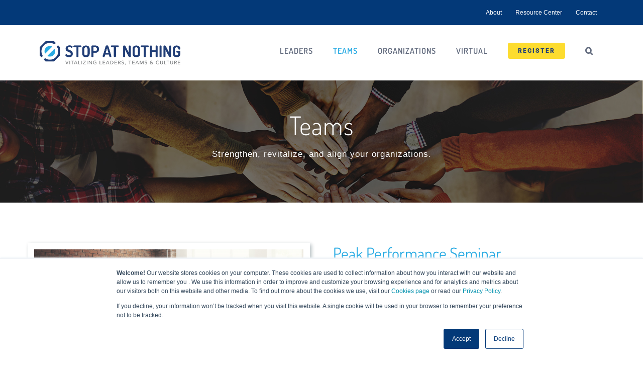

--- FILE ---
content_type: text/html; charset=UTF-8
request_url: https://www.stopatnothing.com/teams/
body_size: 26152
content:
<!DOCTYPE html>
<html class="avada-html-layout-wide avada-html-header-position-top avada-is-100-percent-template" lang="en-US">
<head>
	<meta http-equiv="X-UA-Compatible" content="IE=edge" />
	<meta http-equiv="Content-Type" content="text/html; charset=utf-8"/>
	<meta name="viewport" content="width=device-width, initial-scale=1, maximum-scale=1" />
	<meta name='robots' content='index, follow, max-image-preview:large, max-snippet:-1, max-video-preview:-1' />
<meta name="dlm-version" content="5.1.6">
	<!-- This site is optimized with the Yoast SEO plugin v26.7 - https://yoast.com/wordpress/plugins/seo/ -->
	<title>Teams &#8226; Stop At Nothing</title>
	<meta name="description" content="Become a high performing leader using self-awareness, mindfulness, emotional intelligence, agility, and authenticity with our leadership development programs." />
	<link rel="canonical" href="https://www.stopatnothing.com/teams/" />
	<meta property="og:locale" content="en_US" />
	<meta property="og:type" content="article" />
	<meta property="og:title" content="Teams &#8226; Stop At Nothing" />
	<meta property="og:description" content="Become a high performing leader using self-awareness, mindfulness, emotional intelligence, agility, and authenticity with our leadership development programs." />
	<meta property="og:url" content="https://www.stopatnothing.com/teams/" />
	<meta property="og:site_name" content="Stop At Nothing" />
	<meta property="article:publisher" content="https://www.facebook.com/stopatnothinginc.us/" />
	<meta property="article:modified_time" content="2023-11-07T01:14:25+00:00" />
	<meta property="og:image" content="https://www.stopatnothing.com/wp-content/uploads/leaders.jpg" />
	<meta property="og:image:width" content="1200" />
	<meta property="og:image:height" content="800" />
	<meta property="og:image:type" content="image/jpeg" />
	<meta name="twitter:card" content="summary_large_image" />
	<meta name="twitter:label1" content="Est. reading time" />
	<meta name="twitter:data1" content="7 minutes" />
	<script type="application/ld+json" class="yoast-schema-graph">{"@context":"https://schema.org","@graph":[{"@type":"WebPage","@id":"https://www.stopatnothing.com/teams/","url":"https://www.stopatnothing.com/teams/","name":"Teams &#8226; Stop At Nothing","isPartOf":{"@id":"https://www.stopatnothing.com/#website"},"primaryImageOfPage":{"@id":"https://www.stopatnothing.com/teams/#primaryimage"},"image":{"@id":"https://www.stopatnothing.com/teams/#primaryimage"},"thumbnailUrl":"https://www.stopatnothing.com/wp-content/uploads/leaders.jpg","datePublished":"2018-02-25T22:31:44+00:00","dateModified":"2023-11-07T01:14:25+00:00","description":"Become a high performing leader using self-awareness, mindfulness, emotional intelligence, agility, and authenticity with our leadership development programs.","breadcrumb":{"@id":"https://www.stopatnothing.com/teams/#breadcrumb"},"inLanguage":"en-US","potentialAction":[{"@type":"ReadAction","target":["https://www.stopatnothing.com/teams/"]}]},{"@type":"ImageObject","inLanguage":"en-US","@id":"https://www.stopatnothing.com/teams/#primaryimage","url":"https://www.stopatnothing.com/wp-content/uploads/leaders.jpg","contentUrl":"https://www.stopatnothing.com/wp-content/uploads/leaders.jpg","width":1200,"height":800,"caption":"Leaders"},{"@type":"BreadcrumbList","@id":"https://www.stopatnothing.com/teams/#breadcrumb","itemListElement":[{"@type":"ListItem","position":1,"name":"Home","item":"https://www.stopatnothing.com/"},{"@type":"ListItem","position":2,"name":"Teams"}]},{"@type":"WebSite","@id":"https://www.stopatnothing.com/#website","url":"https://www.stopatnothing.com/","name":"Stop At Nothing","description":"Revitalizing Leaders - Transforming Teams","potentialAction":[{"@type":"SearchAction","target":{"@type":"EntryPoint","urlTemplate":"https://www.stopatnothing.com/?s={search_term_string}"},"query-input":{"@type":"PropertyValueSpecification","valueRequired":true,"valueName":"search_term_string"}}],"inLanguage":"en-US"}]}</script>
	<!-- / Yoast SEO plugin. -->


<link rel='dns-prefetch' href='//js.hs-scripts.com' />
<link rel="alternate" type="application/rss+xml" title="Stop At Nothing &raquo; Feed" href="https://www.stopatnothing.com/feed/" />
<link rel="alternate" type="application/rss+xml" title="Stop At Nothing &raquo; Comments Feed" href="https://www.stopatnothing.com/comments/feed/" />
								<link rel="icon" href="https://www.stopatnothing.com/wp-content/uploads/favicon-16x16.png" type="image/png" />
		
		
		
					<!-- MS Edge Icon -->
						<meta name="msapplication-TileImage" content="https://www.stopatnothing.com/wp-content/uploads/apple-touch-icon.png" type="image/png">
				<link rel="alternate" title="oEmbed (JSON)" type="application/json+oembed" href="https://www.stopatnothing.com/wp-json/oembed/1.0/embed?url=https%3A%2F%2Fwww.stopatnothing.com%2Fteams%2F" />
<link rel="alternate" title="oEmbed (XML)" type="text/xml+oembed" href="https://www.stopatnothing.com/wp-json/oembed/1.0/embed?url=https%3A%2F%2Fwww.stopatnothing.com%2Fteams%2F&#038;format=xml" />
<style id='wp-img-auto-sizes-contain-inline-css' type='text/css'>
img:is([sizes=auto i],[sizes^="auto," i]){contain-intrinsic-size:3000px 1500px}
/*# sourceURL=wp-img-auto-sizes-contain-inline-css */
</style>
<link rel='stylesheet' id='layerslider-css' href='https://www.stopatnothing.com/wp-content/plugins/LayerSlider/assets/static/layerslider/css/layerslider.css?ver=7.15.1' type='text/css' media='all' />
<link rel='stylesheet' id='sr7css-css' href='//www.stopatnothing.com/wp-content/plugins/revslider/public/css/sr7.css?ver=6.7.37' type='text/css' media='all' />
<link rel='stylesheet' id='ppress-frontend-css' href='https://www.stopatnothing.com/wp-content/plugins/wp-user-avatar/assets/css/frontend.min.css?ver=4.16.8' type='text/css' media='all' />
<link rel='stylesheet' id='ppress-flatpickr-css' href='https://www.stopatnothing.com/wp-content/plugins/wp-user-avatar/assets/flatpickr/flatpickr.min.css?ver=4.16.8' type='text/css' media='all' />
<link rel='stylesheet' id='ppress-select2-css' href='https://www.stopatnothing.com/wp-content/plugins/wp-user-avatar/assets/select2/select2.min.css?ver=6.9' type='text/css' media='all' />
<link rel='stylesheet' id='search-filter-plugin-styles-css' href='https://www.stopatnothing.com/wp-content/plugins/search-filter-pro/public/assets/css/search-filter.min.css?ver=2.5.18' type='text/css' media='all' />
<link rel='stylesheet' id='wp-pagenavi-css' href='https://www.stopatnothing.com/wp-content/plugins/wp-pagenavi/pagenavi-css.css?ver=2.70' type='text/css' media='all' />
<link rel='stylesheet' id='tablepress-default-css' href='https://www.stopatnothing.com/wp-content/plugins/tablepress/css/build/default.css?ver=3.2.6' type='text/css' media='all' />
<link rel='stylesheet' id='fusion-dynamic-css-css' href='https://www.stopatnothing.com/wp-content/uploads/fusion-styles/86ecf412589023143cd8eaccd75e107b.min.css?ver=3.14.2' type='text/css' media='all' />
<script type="text/javascript" src="https://www.stopatnothing.com/wp-includes/js/jquery/jquery.min.js?ver=3.7.1" id="jquery-core-js"></script>
<script type="text/javascript" id="layerslider-utils-js-extra">
/* <![CDATA[ */
var LS_Meta = {"v":"7.15.1","fixGSAP":"1"};
//# sourceURL=layerslider-utils-js-extra
/* ]]> */
</script>
<script type="text/javascript" src="https://www.stopatnothing.com/wp-content/plugins/LayerSlider/assets/static/layerslider/js/layerslider.utils.js?ver=7.15.1" id="layerslider-utils-js"></script>
<script type="text/javascript" src="https://www.stopatnothing.com/wp-content/plugins/LayerSlider/assets/static/layerslider/js/layerslider.kreaturamedia.jquery.js?ver=7.15.1" id="layerslider-js"></script>
<script type="text/javascript" src="https://www.stopatnothing.com/wp-content/plugins/LayerSlider/assets/static/layerslider/js/layerslider.transitions.js?ver=7.15.1" id="layerslider-transitions-js"></script>
<script type="text/javascript" src="//www.stopatnothing.com/wp-content/plugins/revslider/public/js/libs/tptools.js?ver=6.7.37" id="tp-tools-js" async="async" data-wp-strategy="async"></script>
<script type="text/javascript" src="//www.stopatnothing.com/wp-content/plugins/revslider/public/js/sr7.js?ver=6.7.37" id="sr7-js" async="async" data-wp-strategy="async"></script>
<script type="text/javascript" src="https://www.stopatnothing.com/wp-content/plugins/wp-user-avatar/assets/flatpickr/flatpickr.min.js?ver=4.16.8" id="ppress-flatpickr-js"></script>
<script type="text/javascript" src="https://www.stopatnothing.com/wp-content/plugins/wp-user-avatar/assets/select2/select2.min.js?ver=4.16.8" id="ppress-select2-js"></script>
<script type="text/javascript" id="search-filter-plugin-build-js-extra">
/* <![CDATA[ */
var SF_LDATA = {"ajax_url":"https://www.stopatnothing.com/wp-admin/admin-ajax.php","home_url":"https://www.stopatnothing.com/","extensions":[]};
//# sourceURL=search-filter-plugin-build-js-extra
/* ]]> */
</script>
<script type="text/javascript" src="https://www.stopatnothing.com/wp-content/plugins/search-filter-pro/public/assets/js/search-filter-build.min.js?ver=2.5.18" id="search-filter-plugin-build-js"></script>
<script type="text/javascript" src="https://www.stopatnothing.com/wp-content/plugins/search-filter-pro/public/assets/js/chosen.jquery.min.js?ver=2.5.18" id="search-filter-plugin-chosen-js"></script>
<meta name="generator" content="Powered by LayerSlider 7.15.1 - Build Heros, Sliders, and Popups. Create Animations and Beautiful, Rich Web Content as Easy as Never Before on WordPress." />
<!-- LayerSlider updates and docs at: https://layerslider.com -->
<link rel="https://api.w.org/" href="https://www.stopatnothing.com/wp-json/" /><link rel="alternate" title="JSON" type="application/json" href="https://www.stopatnothing.com/wp-json/wp/v2/pages/1485" /><link rel="EditURI" type="application/rsd+xml" title="RSD" href="https://www.stopatnothing.com/xmlrpc.php?rsd" />
<meta name="generator" content="WordPress 6.9" />
<link rel='shortlink' href='https://www.stopatnothing.com/?p=1485' />
			<!-- DO NOT COPY THIS SNIPPET! Start of Page Analytics Tracking for HubSpot WordPress plugin v11.3.37-->
			<script class="hsq-set-content-id" data-content-id="standard-page">
				var _hsq = _hsq || [];
				_hsq.push(["setContentType", "standard-page"]);
			</script>
			<!-- DO NOT COPY THIS SNIPPET! End of Page Analytics Tracking for HubSpot WordPress plugin -->
					<script type="text/javascript">
				(function(c,l,a,r,i,t,y){
					c[a]=c[a]||function(){(c[a].q=c[a].q||[]).push(arguments)};t=l.createElement(r);t.async=1;
					t.src="https://www.clarity.ms/tag/"+i+"?ref=wordpress";y=l.getElementsByTagName(r)[0];y.parentNode.insertBefore(t,y);
				})(window, document, "clarity", "script", "rk9kl5zrwa");
		</script>
		<!-- Analytics by WP Statistics - https://wp-statistics.com -->
<style type="text/css" id="css-fb-visibility">@media screen and (max-width: 640px){.fusion-no-small-visibility{display:none !important;}body .sm-text-align-center{text-align:center !important;}body .sm-text-align-left{text-align:left !important;}body .sm-text-align-right{text-align:right !important;}body .sm-text-align-justify{text-align:justify !important;}body .sm-flex-align-center{justify-content:center !important;}body .sm-flex-align-flex-start{justify-content:flex-start !important;}body .sm-flex-align-flex-end{justify-content:flex-end !important;}body .sm-mx-auto{margin-left:auto !important;margin-right:auto !important;}body .sm-ml-auto{margin-left:auto !important;}body .sm-mr-auto{margin-right:auto !important;}body .fusion-absolute-position-small{position:absolute;width:100%;}.awb-sticky.awb-sticky-small{ position: sticky; top: var(--awb-sticky-offset,0); }}@media screen and (min-width: 641px) and (max-width: 1024px){.fusion-no-medium-visibility{display:none !important;}body .md-text-align-center{text-align:center !important;}body .md-text-align-left{text-align:left !important;}body .md-text-align-right{text-align:right !important;}body .md-text-align-justify{text-align:justify !important;}body .md-flex-align-center{justify-content:center !important;}body .md-flex-align-flex-start{justify-content:flex-start !important;}body .md-flex-align-flex-end{justify-content:flex-end !important;}body .md-mx-auto{margin-left:auto !important;margin-right:auto !important;}body .md-ml-auto{margin-left:auto !important;}body .md-mr-auto{margin-right:auto !important;}body .fusion-absolute-position-medium{position:absolute;width:100%;}.awb-sticky.awb-sticky-medium{ position: sticky; top: var(--awb-sticky-offset,0); }}@media screen and (min-width: 1025px){.fusion-no-large-visibility{display:none !important;}body .lg-text-align-center{text-align:center !important;}body .lg-text-align-left{text-align:left !important;}body .lg-text-align-right{text-align:right !important;}body .lg-text-align-justify{text-align:justify !important;}body .lg-flex-align-center{justify-content:center !important;}body .lg-flex-align-flex-start{justify-content:flex-start !important;}body .lg-flex-align-flex-end{justify-content:flex-end !important;}body .lg-mx-auto{margin-left:auto !important;margin-right:auto !important;}body .lg-ml-auto{margin-left:auto !important;}body .lg-mr-auto{margin-right:auto !important;}body .fusion-absolute-position-large{position:absolute;width:100%;}.awb-sticky.awb-sticky-large{ position: sticky; top: var(--awb-sticky-offset,0); }}</style>
<!-- Meta Pixel Code -->
<script type='text/javascript'>
!function(f,b,e,v,n,t,s){if(f.fbq)return;n=f.fbq=function(){n.callMethod?
n.callMethod.apply(n,arguments):n.queue.push(arguments)};if(!f._fbq)f._fbq=n;
n.push=n;n.loaded=!0;n.version='2.0';n.queue=[];t=b.createElement(e);t.async=!0;
t.src=v;s=b.getElementsByTagName(e)[0];s.parentNode.insertBefore(t,s)}(window,
document,'script','https://connect.facebook.net/en_US/fbevents.js');
</script>
<!-- End Meta Pixel Code -->
<script type='text/javascript'>var url = window.location.origin + '?ob=open-bridge';
            fbq('set', 'openbridge', '508874700590616', url);
fbq('init', '508874700590616', {}, {
    "agent": "wordpress-6.9-4.1.5"
})</script><script type='text/javascript'>
    fbq('track', 'PageView', []);
  </script><link rel="preconnect" href="https://fonts.googleapis.com">
<link rel="preconnect" href="https://fonts.gstatic.com/" crossorigin>
<meta name="generator" content="Powered by Slider Revolution 6.7.37 - responsive, Mobile-Friendly Slider Plugin for WordPress with comfortable drag and drop interface." />
<script>
	window._tpt			??= {};
	window.SR7			??= {};
	_tpt.R				??= {};
	_tpt.R.fonts		??= {};
	_tpt.R.fonts.customFonts??= {};
	SR7.devMode			=  false;
	SR7.F 				??= {};
	SR7.G				??= {};
	SR7.LIB				??= {};
	SR7.E				??= {};
	SR7.E.gAddons		??= {};
	SR7.E.php 			??= {};
	SR7.E.nonce			= '55af3ec78b';
	SR7.E.ajaxurl		= 'https://www.stopatnothing.com/wp-admin/admin-ajax.php';
	SR7.E.resturl		= 'https://www.stopatnothing.com/wp-json/';
	SR7.E.slug_path		= 'revslider/revslider.php';
	SR7.E.slug			= 'revslider';
	SR7.E.plugin_url	= 'https://www.stopatnothing.com/wp-content/plugins/revslider/';
	SR7.E.wp_plugin_url = 'https://www.stopatnothing.com/wp-content/plugins/';
	SR7.E.revision		= '6.7.37';
	SR7.E.fontBaseUrl	= '';
	SR7.G.breakPoints 	= [1240,1024,778,480];
	SR7.G.fSUVW 		= false;
	SR7.E.modules 		= ['module','page','slide','layer','draw','animate','srtools','canvas','defaults','carousel','navigation','media','modifiers','migration'];
	SR7.E.libs 			= ['WEBGL'];
	SR7.E.css 			= ['csslp','cssbtns','cssfilters','cssnav','cssmedia'];
	SR7.E.resources		= {};
	SR7.E.ytnc			= false;
	SR7.JSON			??= {};
/*! Slider Revolution 7.0 - Page Processor */
!function(){"use strict";window.SR7??={},window._tpt??={},SR7.version="Slider Revolution 6.7.16",_tpt.getMobileZoom=()=>_tpt.is_mobile?document.documentElement.clientWidth/window.innerWidth:1,_tpt.getWinDim=function(t){_tpt.screenHeightWithUrlBar??=window.innerHeight;let e=SR7.F?.modal?.visible&&SR7.M[SR7.F.module.getIdByAlias(SR7.F.modal.requested)];_tpt.scrollBar=window.innerWidth!==document.documentElement.clientWidth||e&&window.innerWidth!==e.c.module.clientWidth,_tpt.winW=_tpt.getMobileZoom()*window.innerWidth-(_tpt.scrollBar||"prepare"==t?_tpt.scrollBarW??_tpt.mesureScrollBar():0),_tpt.winH=_tpt.getMobileZoom()*window.innerHeight,_tpt.winWAll=document.documentElement.clientWidth},_tpt.getResponsiveLevel=function(t,e){return SR7.G.fSUVW?_tpt.closestGE(t,window.innerWidth):_tpt.closestGE(t,_tpt.winWAll)},_tpt.mesureScrollBar=function(){let t=document.createElement("div");return t.className="RSscrollbar-measure",t.style.width="100px",t.style.height="100px",t.style.overflow="scroll",t.style.position="absolute",t.style.top="-9999px",document.body.appendChild(t),_tpt.scrollBarW=t.offsetWidth-t.clientWidth,document.body.removeChild(t),_tpt.scrollBarW},_tpt.loadCSS=async function(t,e,s){return s?_tpt.R.fonts.required[e].status=1:(_tpt.R[e]??={},_tpt.R[e].status=1),new Promise(((i,n)=>{if(_tpt.isStylesheetLoaded(t))s?_tpt.R.fonts.required[e].status=2:_tpt.R[e].status=2,i();else{const o=document.createElement("link");o.rel="stylesheet";let l="text",r="css";o["type"]=l+"/"+r,o.href=t,o.onload=()=>{s?_tpt.R.fonts.required[e].status=2:_tpt.R[e].status=2,i()},o.onerror=()=>{s?_tpt.R.fonts.required[e].status=3:_tpt.R[e].status=3,n(new Error(`Failed to load CSS: ${t}`))},document.head.appendChild(o)}}))},_tpt.addContainer=function(t){const{tag:e="div",id:s,class:i,datas:n,textContent:o,iHTML:l}=t,r=document.createElement(e);if(s&&""!==s&&(r.id=s),i&&""!==i&&(r.className=i),n)for(const[t,e]of Object.entries(n))"style"==t?r.style.cssText=e:r.setAttribute(`data-${t}`,e);return o&&(r.textContent=o),l&&(r.innerHTML=l),r},_tpt.collector=function(){return{fragment:new DocumentFragment,add(t){var e=_tpt.addContainer(t);return this.fragment.appendChild(e),e},append(t){t.appendChild(this.fragment)}}},_tpt.isStylesheetLoaded=function(t){let e=t.split("?")[0];return Array.from(document.querySelectorAll('link[rel="stylesheet"], link[rel="preload"]')).some((t=>t.href.split("?")[0]===e))},_tpt.preloader={requests:new Map,preloaderTemplates:new Map,show:function(t,e){if(!e||!t)return;const{type:s,color:i}=e;if(s<0||"off"==s)return;const n=`preloader_${s}`;let o=this.preloaderTemplates.get(n);o||(o=this.build(s,i),this.preloaderTemplates.set(n,o)),this.requests.has(t)||this.requests.set(t,{count:0});const l=this.requests.get(t);clearTimeout(l.timer),l.count++,1===l.count&&(l.timer=setTimeout((()=>{l.preloaderClone=o.cloneNode(!0),l.anim&&l.anim.kill(),void 0!==_tpt.gsap?l.anim=_tpt.gsap.fromTo(l.preloaderClone,1,{opacity:0},{opacity:1}):l.preloaderClone.classList.add("sr7-fade-in"),t.appendChild(l.preloaderClone)}),150))},hide:function(t){if(!this.requests.has(t))return;const e=this.requests.get(t);e.count--,e.count<0&&(e.count=0),e.anim&&e.anim.kill(),0===e.count&&(clearTimeout(e.timer),e.preloaderClone&&(e.preloaderClone.classList.remove("sr7-fade-in"),e.anim=_tpt.gsap.to(e.preloaderClone,.3,{opacity:0,onComplete:function(){e.preloaderClone.remove()}})))},state:function(t){if(!this.requests.has(t))return!1;return this.requests.get(t).count>0},build:(t,e="#ffffff",s="")=>{if(t<0||"off"===t)return null;const i=parseInt(t);if(t="prlt"+i,isNaN(i))return null;if(_tpt.loadCSS(SR7.E.plugin_url+"public/css/preloaders/t"+i+".css","preloader_"+t),isNaN(i)||i<6){const n=`background-color:${e}`,o=1===i||2==i?n:"",l=3===i||4==i?n:"",r=_tpt.collector();["dot1","dot2","bounce1","bounce2","bounce3"].forEach((t=>r.add({tag:"div",class:t,datas:{style:l}})));const d=_tpt.addContainer({tag:"sr7-prl",class:`${t} ${s}`,datas:{style:o}});return r.append(d),d}{let n={};if(7===i){let t;e.startsWith("#")?(t=e.replace("#",""),t=`rgba(${parseInt(t.substring(0,2),16)}, ${parseInt(t.substring(2,4),16)}, ${parseInt(t.substring(4,6),16)}, `):e.startsWith("rgb")&&(t=e.slice(e.indexOf("(")+1,e.lastIndexOf(")")).split(",").map((t=>t.trim())),t=`rgba(${t[0]}, ${t[1]}, ${t[2]}, `),t&&(n.style=`border-top-color: ${t}0.65); border-bottom-color: ${t}0.15); border-left-color: ${t}0.65); border-right-color: ${t}0.15)`)}else 12===i&&(n.style=`background:${e}`);const o=[10,0,4,2,5,9,0,4,4,2][i-6],l=_tpt.collector(),r=l.add({tag:"div",class:"sr7-prl-inner",datas:n});Array.from({length:o}).forEach((()=>r.appendChild(l.add({tag:"span",datas:{style:`background:${e}`}}))));const d=_tpt.addContainer({tag:"sr7-prl",class:`${t} ${s}`});return l.append(d),d}}},SR7.preLoader={show:(t,e)=>{"off"!==(SR7.M[t]?.settings?.pLoader?.type??"off")&&_tpt.preloader.show(e||SR7.M[t].c.module,SR7.M[t]?.settings?.pLoader??{color:"#fff",type:10})},hide:(t,e)=>{"off"!==(SR7.M[t]?.settings?.pLoader?.type??"off")&&_tpt.preloader.hide(e||SR7.M[t].c.module)},state:(t,e)=>_tpt.preloader.state(e||SR7.M[t].c.module)},_tpt.prepareModuleHeight=function(t){window.SR7.M??={},window.SR7.M[t.id]??={},"ignore"==t.googleFont&&(SR7.E.ignoreGoogleFont=!0);let e=window.SR7.M[t.id];if(null==_tpt.scrollBarW&&_tpt.mesureScrollBar(),e.c??={},e.states??={},e.settings??={},e.settings.size??={},t.fixed&&(e.settings.fixed=!0),e.c.module=document.querySelector("sr7-module#"+t.id),e.c.adjuster=e.c.module.getElementsByTagName("sr7-adjuster")[0],e.c.content=e.c.module.getElementsByTagName("sr7-content")[0],"carousel"==t.type&&(e.c.carousel=e.c.content.getElementsByTagName("sr7-carousel")[0]),null==e.c.module||null==e.c.module)return;t.plType&&t.plColor&&(e.settings.pLoader={type:t.plType,color:t.plColor}),void 0===t.plType||"off"===t.plType||SR7.preLoader.state(t.id)&&SR7.preLoader.state(t.id,e.c.module)||SR7.preLoader.show(t.id,e.c.module),_tpt.winW||_tpt.getWinDim("prepare"),_tpt.getWinDim();let s=""+e.c.module.dataset?.modal;"modal"==s||"true"==s||"undefined"!==s&&"false"!==s||(e.settings.size.fullWidth=t.size.fullWidth,e.LEV??=_tpt.getResponsiveLevel(window.SR7.G.breakPoints,t.id),t.vpt=_tpt.fillArray(t.vpt,5),e.settings.vPort=t.vpt[e.LEV],void 0!==t.el&&"720"==t.el[4]&&t.gh[4]!==t.el[4]&&"960"==t.el[3]&&t.gh[3]!==t.el[3]&&"768"==t.el[2]&&t.gh[2]!==t.el[2]&&delete t.el,e.settings.size.height=null==t.el||null==t.el[e.LEV]||0==t.el[e.LEV]||"auto"==t.el[e.LEV]?_tpt.fillArray(t.gh,5,-1):_tpt.fillArray(t.el,5,-1),e.settings.size.width=_tpt.fillArray(t.gw,5,-1),e.settings.size.minHeight=_tpt.fillArray(t.mh??[0],5,-1),e.cacheSize={fullWidth:e.settings.size?.fullWidth,fullHeight:e.settings.size?.fullHeight},void 0!==t.off&&(t.off?.t&&(e.settings.size.m??={})&&(e.settings.size.m.t=t.off.t),t.off?.b&&(e.settings.size.m??={})&&(e.settings.size.m.b=t.off.b),t.off?.l&&(e.settings.size.p??={})&&(e.settings.size.p.l=t.off.l),t.off?.r&&(e.settings.size.p??={})&&(e.settings.size.p.r=t.off.r),e.offsetPrepared=!0),_tpt.updatePMHeight(t.id,t,!0))},_tpt.updatePMHeight=(t,e,s)=>{let i=SR7.M[t];var n=i.settings.size.fullWidth?_tpt.winW:i.c.module.parentNode.offsetWidth;n=0===n||isNaN(n)?_tpt.winW:n;let o=i.settings.size.width[i.LEV]||i.settings.size.width[i.LEV++]||i.settings.size.width[i.LEV--]||n,l=i.settings.size.height[i.LEV]||i.settings.size.height[i.LEV++]||i.settings.size.height[i.LEV--]||0,r=i.settings.size.minHeight[i.LEV]||i.settings.size.minHeight[i.LEV++]||i.settings.size.minHeight[i.LEV--]||0;if(l="auto"==l?0:l,l=parseInt(l),"carousel"!==e.type&&(n-=parseInt(e.onw??0)||0),i.MP=!i.settings.size.fullWidth&&n<o||_tpt.winW<o?Math.min(1,n/o):1,e.size.fullScreen||e.size.fullHeight){let t=parseInt(e.fho)||0,s=(""+e.fho).indexOf("%")>-1;e.newh=_tpt.winH-(s?_tpt.winH*t/100:t)}else e.newh=i.MP*Math.max(l,r);if(e.newh+=(parseInt(e.onh??0)||0)+(parseInt(e.carousel?.pt)||0)+(parseInt(e.carousel?.pb)||0),void 0!==e.slideduration&&(e.newh=Math.max(e.newh,parseInt(e.slideduration)/3)),e.shdw&&_tpt.buildShadow(e.id,e),i.c.adjuster.style.height=e.newh+"px",i.c.module.style.height=e.newh+"px",i.c.content.style.height=e.newh+"px",i.states.heightPrepared=!0,i.dims??={},i.dims.moduleRect=i.c.module.getBoundingClientRect(),i.c.content.style.left="-"+i.dims.moduleRect.left+"px",!i.settings.size.fullWidth)return s&&requestAnimationFrame((()=>{n!==i.c.module.parentNode.offsetWidth&&_tpt.updatePMHeight(e.id,e)})),void _tpt.bgStyle(e.id,e,window.innerWidth==_tpt.winW,!0);_tpt.bgStyle(e.id,e,window.innerWidth==_tpt.winW,!0),requestAnimationFrame((function(){s&&requestAnimationFrame((()=>{n!==i.c.module.parentNode.offsetWidth&&_tpt.updatePMHeight(e.id,e)}))})),i.earlyResizerFunction||(i.earlyResizerFunction=function(){requestAnimationFrame((function(){_tpt.getWinDim(),_tpt.moduleDefaults(e.id,e),_tpt.updateSlideBg(t,!0)}))},window.addEventListener("resize",i.earlyResizerFunction))},_tpt.buildShadow=function(t,e){let s=SR7.M[t];null==s.c.shadow&&(s.c.shadow=document.createElement("sr7-module-shadow"),s.c.shadow.classList.add("sr7-shdw-"+e.shdw),s.c.content.appendChild(s.c.shadow))},_tpt.bgStyle=async(t,e,s,i,n)=>{const o=SR7.M[t];if((e=e??o.settings).fixed&&!o.c.module.classList.contains("sr7-top-fixed")&&(o.c.module.classList.add("sr7-top-fixed"),o.c.module.style.position="fixed",o.c.module.style.width="100%",o.c.module.style.top="0px",o.c.module.style.left="0px",o.c.module.style.pointerEvents="none",o.c.module.style.zIndex=5e3,o.c.content.style.pointerEvents="none"),null==o.c.bgcanvas){let t=document.createElement("sr7-module-bg"),l=!1;if("string"==typeof e?.bg?.color&&e?.bg?.color.includes("{"))if(_tpt.gradient&&_tpt.gsap)e.bg.color=_tpt.gradient.convert(e.bg.color);else try{let t=JSON.parse(e.bg.color);(t?.orig||t?.string)&&(e.bg.color=JSON.parse(e.bg.color))}catch(t){return}let r="string"==typeof e?.bg?.color?e?.bg?.color||"transparent":e?.bg?.color?.string??e?.bg?.color?.orig??e?.bg?.color?.color??"transparent";if(t.style["background"+(String(r).includes("grad")?"":"Color")]=r,("transparent"!==r||n)&&(l=!0),o.offsetPrepared&&(t.style.visibility="hidden"),e?.bg?.image?.src&&(t.style.backgroundImage=`url(${e?.bg?.image.src})`,t.style.backgroundSize=""==(e.bg.image?.size??"")?"cover":e.bg.image.size,t.style.backgroundPosition=e.bg.image.position,t.style.backgroundRepeat=""==e.bg.image.repeat||null==e.bg.image.repeat?"no-repeat":e.bg.image.repeat,l=!0),!l)return;o.c.bgcanvas=t,e.size.fullWidth?t.style.width=_tpt.winW-(s&&_tpt.winH<document.body.offsetHeight?_tpt.scrollBarW:0)+"px":i&&(t.style.width=o.c.module.offsetWidth+"px"),e.sbt?.use?o.c.content.appendChild(o.c.bgcanvas):o.c.module.appendChild(o.c.bgcanvas)}o.c.bgcanvas.style.height=void 0!==e.newh?e.newh+"px":("carousel"==e.type?o.dims.module.h:o.dims.content.h)+"px",o.c.bgcanvas.style.left=!s&&e.sbt?.use||o.c.bgcanvas.closest("SR7-CONTENT")?"0px":"-"+(o?.dims?.moduleRect?.left??0)+"px"},_tpt.updateSlideBg=function(t,e){const s=SR7.M[t];let i=s.settings;s?.c?.bgcanvas&&(i.size.fullWidth?s.c.bgcanvas.style.width=_tpt.winW-(e&&_tpt.winH<document.body.offsetHeight?_tpt.scrollBarW:0)+"px":preparing&&(s.c.bgcanvas.style.width=s.c.module.offsetWidth+"px"))},_tpt.moduleDefaults=(t,e)=>{let s=SR7.M[t];null!=s&&null!=s.c&&null!=s.c.module&&(s.dims??={},s.dims.moduleRect=s.c.module.getBoundingClientRect(),s.c.content.style.left="-"+s.dims.moduleRect.left+"px",s.c.content.style.width=_tpt.winW-_tpt.scrollBarW+"px","carousel"==e.type&&(s.c.module.style.overflow="visible"),_tpt.bgStyle(t,e,window.innerWidth==_tpt.winW))},_tpt.getOffset=t=>{var e=t.getBoundingClientRect(),s=window.pageXOffset||document.documentElement.scrollLeft,i=window.pageYOffset||document.documentElement.scrollTop;return{top:e.top+i,left:e.left+s}},_tpt.fillArray=function(t,e){let s,i;t=Array.isArray(t)?t:[t];let n=Array(e),o=t.length;for(i=0;i<t.length;i++)n[i+(e-o)]=t[i],null==s&&"#"!==t[i]&&(s=t[i]);for(let t=0;t<e;t++)void 0!==n[t]&&"#"!=n[t]||(n[t]=s),s=n[t];return n},_tpt.closestGE=function(t,e){let s=Number.MAX_VALUE,i=-1;for(let n=0;n<t.length;n++)t[n]-1>=e&&t[n]-1-e<s&&(s=t[n]-1-e,i=n);return++i}}();</script>
		<style type="text/css" id="wp-custom-css">
			.search-filter-results .item{height:575px;}
.search-filter-results .content-wrap{min-height:544px;}
body.category-leadership-len #content{width:100%;float:none;}		</style>
		<style id="sccss">.commentlist .avatar {
    display: none !important;
}

.commentlist .the-comment .comment-text {
    margin-left: 0px !important;
}

#respond {
    padding: 20px;
    background: #e8e8e8;
}

#respond {
    padding: 20px;
    background: #efefef;
    margin-bottom: 40px;
}

.the-comment {
    background: #f9f9f9;
    padding: 20px;
}

.commentlist .the-comment {
  border-bottom: 1px solid #e7e6e6 !important;}

@media (max-width:979px){
#sliders-container p   {
    font-size: 18px !important;
}
}
.fusion-logo {
    max-width: 280px;
}

@media only screen and (max-width: 400px){
.fusion-logo {
    max-width: 250px !important;
  }}
.fusion-header {
    max-height: 88px;
}

/* Nav */
.fusion-secondary-menu a:hover {
    background: #01316b !important;
}

.fusion-mobile-menu-text-align-center li.fusion-mobile-nav-item li a:before {
    display:none;
}

#mobile-menu-main-menu .sub-menu a {
    background: #f4f6f7;
}
.sub-menu .sub-menu a {
    background: white !important;
}

/* Button Min-Width */
a.fusion-button.button-flat.fusion-button-pill.button-large {
    min-width: 260px;
}


/* About Us Pages */
.profile-left {
    width: 50%;
    float: left;
}
.profile-right {
    width: 50%;
    float: right;
}

.person-desc {
    margin-top: -2px !important;
}

.profile-right .fusion-person, .profile-left .fusion-person {
    padding: 10px;
}

tr.odd {
    background: #f9f9f9;
}

tr.odd {
    background: #ececec;
}

td {
    padding: 10px;
  width: 50%;
}table{
    width: 100%;
    border-collapse:collapse;
}

.team-sub-menu a:hover{color: #fddd2f;}

.client-logo-max-width{max-width: 250px;}

/* Blog Pages */
.max-width-975{max-width:975px;margin:auto;}
.avatar img {
    width: 150px;
}


.fusion-blog-archive h2.entry-title.fusion-post-title {
    font-size: 24px !important;
    line-height: 34px !important;
}

.post a img:hover {
 
    box-shadow: 3px 3px;}

h2.blog-shortcode-post-title.entry-title {
    font-size: 1.4em !important;
    line-height: 1.4em !important;
   padding-top: 15px;
}
.post .flexslider {
    margin-bottom: 0;
}
h3.rpwe-title, h3.rpwe-title a {
    font-size: 16px !important;
}
.mejs-container, .mejs-container .mejs-controls, .mejs-embed, .mejs-embed body {
    background: #d4d4d4 !important;
}
.mejs-controls .mejs-time-rail .mejs-time-current {
    background: #848484 !important;
}

/* Search */
.search .fusion-single-line-meta {
    display: none !important;
}



/* Services Pages */

.fusion-person-center {
    max-width: 400px !important;
    margin: auto;
}

.mp-max-width{width:100%;max-width:300px;}
.program-quote{font-size: 14px; line-height: 23px; letter-spacing: .5px; color: #797979;}

.hero-h1{color: #ffffff !important; text-align: center; margin: 0px;margin-bottom:15px;}
.hero-p{color: #ffffff; text-align: center; margin-top: 15px; font-size: 17px; letter-spacing: 1px;}

.hils-icon {
    max-width: 180px;
}

.pre-h2{letter-spacing: 4px; font-size: 13px; margin-bottom: 0px !important; text-align: center;}

.icon-link{display:block;}
a.icon-link:hover {cursor: pointer !important;}
a i.fa.fontawesome-icon:hover {background-color:#53cafd !important;}
h3.dark-bg-hover a:hover{color:#53cafd !important;}

/* Contact Form */
#phone-f2786222-c5c0-458e-996d-c865709c09be{     background-color: #f4f6f7;background-color:rgb(244, 246, 247);
border-bottom-color:rgb(237, 238, 242);
border-bottom-style:solid;
border-bottom-width:1px;
border-image-outset:0px;font-weight:400;
height:50px;
    border: 1px solid #edeef2;
    font-size: 13px;
    color: #747474;
    padding: 8px 15px;
    margin-right: 1%;
    width: 100%;
    box-sizing: border-box;}

input.hs-button.primary.large {
        background: #fddc2f;
    text-transform: uppercase;
    color: #213d75;
    transition: all .2s;
    border-width: 0px;
    border-style: solid;
    border-color: #213d75;
    border-radius: 25px;
    -webkit-transition: all .2s;
    -moz-transition: all .2s;
    -ms-transition: all .2s;
    -o-transition: all .2s;
    -webkit-border-radius: 25px;
      padding: 10px;
    min-width: 200px;
    margin-top: 20px;
}
textarea#web_contact_form_comments-f2786222-c5c0-458e-996d-c865709c09be {
    width: 100%;
    min-height: 140px;
}
.hs-form-field {
    padding-bottom: 20px;
}

/* Search Results */
.search-results .fusion-meta-info {
    display: none;
}

/* Footer */
@media only screen and (max-width: 960px){
footer.fusion-footer-widget-area.fusion-widget-area {
    text-align: center;
  }}

@media only screen and (max-width: 400px){
.fusion-copyright-notice {
    font-size: 10.5px !important;
  }}
 

.responsive-container {
    position: relative;
    padding-bottom: 75%;
    height: 0;
    overflow: hidden;
  
}

.responsive-container iframe {
    position: absolute;
    top:0;
    left: 0;
    width: 100%;
    height: 100%;
  min-height:500px;scroll-y:auto;
}

.hide {display:none !important;}
.post li {
    padding-bottom: 12px;
}
div.heateor_sss_horizontal_sharing li.heateor_sss_facebook_share, div.heateor_sss_horizontal_counter li.heateor_sss_facebook_share {
    width: 90px;
}
div.heateor_sss_horizontal_sharing li.heateor_sss_linkedin_share {
    width: 90px;
margin-top: -5px !important;
}
div.heateor_sss_horizontal_sharing li.heateor_sss_twitter_tweet {
    width: 90px;
}

span.IN-widget{vertical-align: top !important;}

section.module-lessons header {
    display: none !important;
}
.entry .module-description{display: none !important; }

header.modules-title h2 {
    display: none;
}

.course-progress-navigation {
    display: none;
}

#sensei_course_progress-2 header {
    display: none;
}
.course-progress-lesson {
    font-size: 12px;
}
h3.module-title {
    font-size: 14px;
    color: #636363 !important;
}

.course-progress-lesson span:before, .course-progress-lesson a:before {
    margin-top: 4px;
}

.lesson-template-default .fusion-page-title-bar {
    background-image: url(//www.stopatnothing.com/wp-content/uploads/revslider/solutions/avada-it-clouds1.png);}

form.lesson_button_form input {
    padding: 14px !important;
}

.course-progress-lessons .current span {
    color: #29abe3 !important;
}
.lesson-template-default .fusion-page-title-bar {
   display: none !important;
}

.course-progress-lesson a {
    color: grey !important;
}

.buddypress-wrap .desc-wrap{display:none;}

dl.moderators-lists {
    display: none;
}

li#activity-groups-li {
    display: none;
}

.leave-group.button {
    display: none;
}

.buddypress #main {
    padding-top: 0px;
}
.highlight.group-status {
    display: none;
}

#item-header-content .activity {
    display: none;
}

.buddypress h3.entry-title {
    text-align: center;
    color: #033978;
    font-family: 'Dosis', Verdana;
    font-size: 25px;
}

.course-progress-lessons a {
    font-weight: normal !important;
}

.item-body h2 a {
    color: #6b6b6b !important;
pointer-events: none; 
    cursor: default; 
    text-decoration: none;
}

.form-allowed-tags {
    display: none;
}

.bbp-the-content-wrapper textarea {
    font-size: 20px !important;
    line-height: 2em;
    padding: 20px 20px 0px 20px;
    max-height: 250px;
}

input#bbp_topic_subscription {
    display: none;
}
.bbp-reply-form .bbp-form p label {
    display: none !important;
}

#bbpress-forums div.bbp-the-content-wrapper {
    margin-bottom: -50px;
}

.bbp-submit-wrapper {
    width: 100%;
}
button#bbp_reply_submit {
    width: 200px;
    padding: 15px;
    background: #fddd2f;
    border: none;
    color: #013775;
}

#group-front-widgets {
    max-width: 900px;
    margin: auto;
}

.lesson h1 {
    color: #033978;
    font-size: 34px;
    font-weight: bold;margin-bottom: 15px;
}

.lesson h2 {
    font-family: 'Verdana' !important;
    font-size: 21px !important;
    padding-bottom: 20px !important;
}

.lesson h3 {
    margin-top: 0px;
}

.hbspt-form ul.inputs-list {
    list-style: none !important;
    padding: 0;
}

.search .fusion-posts-container.fusion-blog-layout-large.fusion-posts-container-infinite.fusion-posts-container-load-more {
    max-width: 600px;
    text-align: center;
    margin: auto;
}

.wp-pagenavi a, .wp-pagenavi span{border:none;}

.wp-pagenavi a:hover, .wp-pagenavi span.current{border:none;}

.avada-has-pagination-padding .pagination .current{padding:5px;}

#search-filter-form-7534{padding:20px 0 20px;}</style>		<script type="text/javascript">
			var doc = document.documentElement;
			doc.setAttribute( 'data-useragent', navigator.userAgent );
		</script>
		<meta name="google-site-verification" content="taHc-MiPl3S4giG_ruxKxDIA5XEZc7y_4akfv52z2Ik" />
<!-- Global site tag (gtag.js) - Google Analytics -->
<!-- Google tag (gtag.js) -->
<script async src="https://www.googletagmanager.com/gtag/js?id=G-BHY7EYB0B4"></script>
<script>
  window.dataLayer = window.dataLayer || [];
  function gtag(){dataLayer.push(arguments);}
  gtag('js', new Date());

  gtag('config', 'G-BHY7EYB0B4');
</script>
	<style id='global-styles-inline-css' type='text/css'>
:root{--wp--preset--aspect-ratio--square: 1;--wp--preset--aspect-ratio--4-3: 4/3;--wp--preset--aspect-ratio--3-4: 3/4;--wp--preset--aspect-ratio--3-2: 3/2;--wp--preset--aspect-ratio--2-3: 2/3;--wp--preset--aspect-ratio--16-9: 16/9;--wp--preset--aspect-ratio--9-16: 9/16;--wp--preset--color--black: #000000;--wp--preset--color--cyan-bluish-gray: #abb8c3;--wp--preset--color--white: #ffffff;--wp--preset--color--pale-pink: #f78da7;--wp--preset--color--vivid-red: #cf2e2e;--wp--preset--color--luminous-vivid-orange: #ff6900;--wp--preset--color--luminous-vivid-amber: #fcb900;--wp--preset--color--light-green-cyan: #7bdcb5;--wp--preset--color--vivid-green-cyan: #00d084;--wp--preset--color--pale-cyan-blue: #8ed1fc;--wp--preset--color--vivid-cyan-blue: #0693e3;--wp--preset--color--vivid-purple: #9b51e0;--wp--preset--color--awb-color-1: rgba(255,255,255,1);--wp--preset--color--awb-color-2: rgba(244,246,247,1);--wp--preset--color--awb-color-3: rgba(237,238,242,1);--wp--preset--color--awb-color-4: rgba(116,197,218,1);--wp--preset--color--awb-color-5: rgba(0,158,232,1);--wp--preset--color--awb-color-6: rgba(98,57,189,1);--wp--preset--color--awb-color-7: rgba(51,51,51,1);--wp--preset--color--awb-color-8: rgba(9,41,51,1);--wp--preset--color--awb-color-custom-10: rgba(41,171,227,1);--wp--preset--color--awb-color-custom-11: rgba(97,106,125,1);--wp--preset--color--awb-color-custom-12: rgba(118,136,148,1);--wp--preset--color--awb-color-custom-13: rgba(249,249,249,1);--wp--preset--color--awb-color-custom-14: rgba(3,57,120,1);--wp--preset--color--awb-color-custom-15: rgba(253,221,47,1);--wp--preset--color--awb-color-custom-16: rgba(252,210,0,1);--wp--preset--color--awb-color-custom-17: rgba(84,84,84,1);--wp--preset--color--awb-color-custom-18: rgba(151,176,193,1);--wp--preset--gradient--vivid-cyan-blue-to-vivid-purple: linear-gradient(135deg,rgb(6,147,227) 0%,rgb(155,81,224) 100%);--wp--preset--gradient--light-green-cyan-to-vivid-green-cyan: linear-gradient(135deg,rgb(122,220,180) 0%,rgb(0,208,130) 100%);--wp--preset--gradient--luminous-vivid-amber-to-luminous-vivid-orange: linear-gradient(135deg,rgb(252,185,0) 0%,rgb(255,105,0) 100%);--wp--preset--gradient--luminous-vivid-orange-to-vivid-red: linear-gradient(135deg,rgb(255,105,0) 0%,rgb(207,46,46) 100%);--wp--preset--gradient--very-light-gray-to-cyan-bluish-gray: linear-gradient(135deg,rgb(238,238,238) 0%,rgb(169,184,195) 100%);--wp--preset--gradient--cool-to-warm-spectrum: linear-gradient(135deg,rgb(74,234,220) 0%,rgb(151,120,209) 20%,rgb(207,42,186) 40%,rgb(238,44,130) 60%,rgb(251,105,98) 80%,rgb(254,248,76) 100%);--wp--preset--gradient--blush-light-purple: linear-gradient(135deg,rgb(255,206,236) 0%,rgb(152,150,240) 100%);--wp--preset--gradient--blush-bordeaux: linear-gradient(135deg,rgb(254,205,165) 0%,rgb(254,45,45) 50%,rgb(107,0,62) 100%);--wp--preset--gradient--luminous-dusk: linear-gradient(135deg,rgb(255,203,112) 0%,rgb(199,81,192) 50%,rgb(65,88,208) 100%);--wp--preset--gradient--pale-ocean: linear-gradient(135deg,rgb(255,245,203) 0%,rgb(182,227,212) 50%,rgb(51,167,181) 100%);--wp--preset--gradient--electric-grass: linear-gradient(135deg,rgb(202,248,128) 0%,rgb(113,206,126) 100%);--wp--preset--gradient--midnight: linear-gradient(135deg,rgb(2,3,129) 0%,rgb(40,116,252) 100%);--wp--preset--font-size--small: 12px;--wp--preset--font-size--medium: 20px;--wp--preset--font-size--large: 24px;--wp--preset--font-size--x-large: 42px;--wp--preset--font-size--normal: 16px;--wp--preset--font-size--xlarge: 32px;--wp--preset--font-size--huge: 48px;--wp--preset--spacing--20: 0.44rem;--wp--preset--spacing--30: 0.67rem;--wp--preset--spacing--40: 1rem;--wp--preset--spacing--50: 1.5rem;--wp--preset--spacing--60: 2.25rem;--wp--preset--spacing--70: 3.38rem;--wp--preset--spacing--80: 5.06rem;--wp--preset--shadow--natural: 6px 6px 9px rgba(0, 0, 0, 0.2);--wp--preset--shadow--deep: 12px 12px 50px rgba(0, 0, 0, 0.4);--wp--preset--shadow--sharp: 6px 6px 0px rgba(0, 0, 0, 0.2);--wp--preset--shadow--outlined: 6px 6px 0px -3px rgb(255, 255, 255), 6px 6px rgb(0, 0, 0);--wp--preset--shadow--crisp: 6px 6px 0px rgb(0, 0, 0);}:root :where(.is-layout-flow) > :first-child{margin-block-start: 0;}:root :where(.is-layout-flow) > :last-child{margin-block-end: 0;}:root :where(.is-layout-flow) > *{margin-block-start: 24px;margin-block-end: 0;}:root :where(.is-layout-constrained) > :first-child{margin-block-start: 0;}:root :where(.is-layout-constrained) > :last-child{margin-block-end: 0;}:root :where(.is-layout-constrained) > *{margin-block-start: 24px;margin-block-end: 0;}:root :where(.is-layout-flex){gap: 24px;}:root :where(.is-layout-grid){gap: 24px;}body .is-layout-flex{display: flex;}.is-layout-flex{flex-wrap: wrap;align-items: center;}.is-layout-flex > :is(*, div){margin: 0;}body .is-layout-grid{display: grid;}.is-layout-grid > :is(*, div){margin: 0;}.has-black-color{color: var(--wp--preset--color--black) !important;}.has-cyan-bluish-gray-color{color: var(--wp--preset--color--cyan-bluish-gray) !important;}.has-white-color{color: var(--wp--preset--color--white) !important;}.has-pale-pink-color{color: var(--wp--preset--color--pale-pink) !important;}.has-vivid-red-color{color: var(--wp--preset--color--vivid-red) !important;}.has-luminous-vivid-orange-color{color: var(--wp--preset--color--luminous-vivid-orange) !important;}.has-luminous-vivid-amber-color{color: var(--wp--preset--color--luminous-vivid-amber) !important;}.has-light-green-cyan-color{color: var(--wp--preset--color--light-green-cyan) !important;}.has-vivid-green-cyan-color{color: var(--wp--preset--color--vivid-green-cyan) !important;}.has-pale-cyan-blue-color{color: var(--wp--preset--color--pale-cyan-blue) !important;}.has-vivid-cyan-blue-color{color: var(--wp--preset--color--vivid-cyan-blue) !important;}.has-vivid-purple-color{color: var(--wp--preset--color--vivid-purple) !important;}.has-awb-color-1-color{color: var(--wp--preset--color--awb-color-1) !important;}.has-awb-color-2-color{color: var(--wp--preset--color--awb-color-2) !important;}.has-awb-color-3-color{color: var(--wp--preset--color--awb-color-3) !important;}.has-awb-color-4-color{color: var(--wp--preset--color--awb-color-4) !important;}.has-awb-color-5-color{color: var(--wp--preset--color--awb-color-5) !important;}.has-awb-color-6-color{color: var(--wp--preset--color--awb-color-6) !important;}.has-awb-color-7-color{color: var(--wp--preset--color--awb-color-7) !important;}.has-awb-color-8-color{color: var(--wp--preset--color--awb-color-8) !important;}.has-awb-color-custom-10-color{color: var(--wp--preset--color--awb-color-custom-10) !important;}.has-awb-color-custom-11-color{color: var(--wp--preset--color--awb-color-custom-11) !important;}.has-awb-color-custom-12-color{color: var(--wp--preset--color--awb-color-custom-12) !important;}.has-awb-color-custom-13-color{color: var(--wp--preset--color--awb-color-custom-13) !important;}.has-awb-color-custom-14-color{color: var(--wp--preset--color--awb-color-custom-14) !important;}.has-awb-color-custom-15-color{color: var(--wp--preset--color--awb-color-custom-15) !important;}.has-awb-color-custom-16-color{color: var(--wp--preset--color--awb-color-custom-16) !important;}.has-awb-color-custom-17-color{color: var(--wp--preset--color--awb-color-custom-17) !important;}.has-awb-color-custom-18-color{color: var(--wp--preset--color--awb-color-custom-18) !important;}.has-black-background-color{background-color: var(--wp--preset--color--black) !important;}.has-cyan-bluish-gray-background-color{background-color: var(--wp--preset--color--cyan-bluish-gray) !important;}.has-white-background-color{background-color: var(--wp--preset--color--white) !important;}.has-pale-pink-background-color{background-color: var(--wp--preset--color--pale-pink) !important;}.has-vivid-red-background-color{background-color: var(--wp--preset--color--vivid-red) !important;}.has-luminous-vivid-orange-background-color{background-color: var(--wp--preset--color--luminous-vivid-orange) !important;}.has-luminous-vivid-amber-background-color{background-color: var(--wp--preset--color--luminous-vivid-amber) !important;}.has-light-green-cyan-background-color{background-color: var(--wp--preset--color--light-green-cyan) !important;}.has-vivid-green-cyan-background-color{background-color: var(--wp--preset--color--vivid-green-cyan) !important;}.has-pale-cyan-blue-background-color{background-color: var(--wp--preset--color--pale-cyan-blue) !important;}.has-vivid-cyan-blue-background-color{background-color: var(--wp--preset--color--vivid-cyan-blue) !important;}.has-vivid-purple-background-color{background-color: var(--wp--preset--color--vivid-purple) !important;}.has-awb-color-1-background-color{background-color: var(--wp--preset--color--awb-color-1) !important;}.has-awb-color-2-background-color{background-color: var(--wp--preset--color--awb-color-2) !important;}.has-awb-color-3-background-color{background-color: var(--wp--preset--color--awb-color-3) !important;}.has-awb-color-4-background-color{background-color: var(--wp--preset--color--awb-color-4) !important;}.has-awb-color-5-background-color{background-color: var(--wp--preset--color--awb-color-5) !important;}.has-awb-color-6-background-color{background-color: var(--wp--preset--color--awb-color-6) !important;}.has-awb-color-7-background-color{background-color: var(--wp--preset--color--awb-color-7) !important;}.has-awb-color-8-background-color{background-color: var(--wp--preset--color--awb-color-8) !important;}.has-awb-color-custom-10-background-color{background-color: var(--wp--preset--color--awb-color-custom-10) !important;}.has-awb-color-custom-11-background-color{background-color: var(--wp--preset--color--awb-color-custom-11) !important;}.has-awb-color-custom-12-background-color{background-color: var(--wp--preset--color--awb-color-custom-12) !important;}.has-awb-color-custom-13-background-color{background-color: var(--wp--preset--color--awb-color-custom-13) !important;}.has-awb-color-custom-14-background-color{background-color: var(--wp--preset--color--awb-color-custom-14) !important;}.has-awb-color-custom-15-background-color{background-color: var(--wp--preset--color--awb-color-custom-15) !important;}.has-awb-color-custom-16-background-color{background-color: var(--wp--preset--color--awb-color-custom-16) !important;}.has-awb-color-custom-17-background-color{background-color: var(--wp--preset--color--awb-color-custom-17) !important;}.has-awb-color-custom-18-background-color{background-color: var(--wp--preset--color--awb-color-custom-18) !important;}.has-black-border-color{border-color: var(--wp--preset--color--black) !important;}.has-cyan-bluish-gray-border-color{border-color: var(--wp--preset--color--cyan-bluish-gray) !important;}.has-white-border-color{border-color: var(--wp--preset--color--white) !important;}.has-pale-pink-border-color{border-color: var(--wp--preset--color--pale-pink) !important;}.has-vivid-red-border-color{border-color: var(--wp--preset--color--vivid-red) !important;}.has-luminous-vivid-orange-border-color{border-color: var(--wp--preset--color--luminous-vivid-orange) !important;}.has-luminous-vivid-amber-border-color{border-color: var(--wp--preset--color--luminous-vivid-amber) !important;}.has-light-green-cyan-border-color{border-color: var(--wp--preset--color--light-green-cyan) !important;}.has-vivid-green-cyan-border-color{border-color: var(--wp--preset--color--vivid-green-cyan) !important;}.has-pale-cyan-blue-border-color{border-color: var(--wp--preset--color--pale-cyan-blue) !important;}.has-vivid-cyan-blue-border-color{border-color: var(--wp--preset--color--vivid-cyan-blue) !important;}.has-vivid-purple-border-color{border-color: var(--wp--preset--color--vivid-purple) !important;}.has-awb-color-1-border-color{border-color: var(--wp--preset--color--awb-color-1) !important;}.has-awb-color-2-border-color{border-color: var(--wp--preset--color--awb-color-2) !important;}.has-awb-color-3-border-color{border-color: var(--wp--preset--color--awb-color-3) !important;}.has-awb-color-4-border-color{border-color: var(--wp--preset--color--awb-color-4) !important;}.has-awb-color-5-border-color{border-color: var(--wp--preset--color--awb-color-5) !important;}.has-awb-color-6-border-color{border-color: var(--wp--preset--color--awb-color-6) !important;}.has-awb-color-7-border-color{border-color: var(--wp--preset--color--awb-color-7) !important;}.has-awb-color-8-border-color{border-color: var(--wp--preset--color--awb-color-8) !important;}.has-awb-color-custom-10-border-color{border-color: var(--wp--preset--color--awb-color-custom-10) !important;}.has-awb-color-custom-11-border-color{border-color: var(--wp--preset--color--awb-color-custom-11) !important;}.has-awb-color-custom-12-border-color{border-color: var(--wp--preset--color--awb-color-custom-12) !important;}.has-awb-color-custom-13-border-color{border-color: var(--wp--preset--color--awb-color-custom-13) !important;}.has-awb-color-custom-14-border-color{border-color: var(--wp--preset--color--awb-color-custom-14) !important;}.has-awb-color-custom-15-border-color{border-color: var(--wp--preset--color--awb-color-custom-15) !important;}.has-awb-color-custom-16-border-color{border-color: var(--wp--preset--color--awb-color-custom-16) !important;}.has-awb-color-custom-17-border-color{border-color: var(--wp--preset--color--awb-color-custom-17) !important;}.has-awb-color-custom-18-border-color{border-color: var(--wp--preset--color--awb-color-custom-18) !important;}.has-vivid-cyan-blue-to-vivid-purple-gradient-background{background: var(--wp--preset--gradient--vivid-cyan-blue-to-vivid-purple) !important;}.has-light-green-cyan-to-vivid-green-cyan-gradient-background{background: var(--wp--preset--gradient--light-green-cyan-to-vivid-green-cyan) !important;}.has-luminous-vivid-amber-to-luminous-vivid-orange-gradient-background{background: var(--wp--preset--gradient--luminous-vivid-amber-to-luminous-vivid-orange) !important;}.has-luminous-vivid-orange-to-vivid-red-gradient-background{background: var(--wp--preset--gradient--luminous-vivid-orange-to-vivid-red) !important;}.has-very-light-gray-to-cyan-bluish-gray-gradient-background{background: var(--wp--preset--gradient--very-light-gray-to-cyan-bluish-gray) !important;}.has-cool-to-warm-spectrum-gradient-background{background: var(--wp--preset--gradient--cool-to-warm-spectrum) !important;}.has-blush-light-purple-gradient-background{background: var(--wp--preset--gradient--blush-light-purple) !important;}.has-blush-bordeaux-gradient-background{background: var(--wp--preset--gradient--blush-bordeaux) !important;}.has-luminous-dusk-gradient-background{background: var(--wp--preset--gradient--luminous-dusk) !important;}.has-pale-ocean-gradient-background{background: var(--wp--preset--gradient--pale-ocean) !important;}.has-electric-grass-gradient-background{background: var(--wp--preset--gradient--electric-grass) !important;}.has-midnight-gradient-background{background: var(--wp--preset--gradient--midnight) !important;}.has-small-font-size{font-size: var(--wp--preset--font-size--small) !important;}.has-medium-font-size{font-size: var(--wp--preset--font-size--medium) !important;}.has-large-font-size{font-size: var(--wp--preset--font-size--large) !important;}.has-x-large-font-size{font-size: var(--wp--preset--font-size--x-large) !important;}.has-normal-font-size{font-size: var(--wp--preset--font-size--normal) !important;}.has-xlarge-font-size{font-size: var(--wp--preset--font-size--xlarge) !important;}.has-huge-font-size{font-size: var(--wp--preset--font-size--huge) !important;}
/*# sourceURL=global-styles-inline-css */
</style>
<style id='wp-block-library-inline-css' type='text/css'>
:root{--wp-block-synced-color:#7a00df;--wp-block-synced-color--rgb:122,0,223;--wp-bound-block-color:var(--wp-block-synced-color);--wp-editor-canvas-background:#ddd;--wp-admin-theme-color:#007cba;--wp-admin-theme-color--rgb:0,124,186;--wp-admin-theme-color-darker-10:#006ba1;--wp-admin-theme-color-darker-10--rgb:0,107,160.5;--wp-admin-theme-color-darker-20:#005a87;--wp-admin-theme-color-darker-20--rgb:0,90,135;--wp-admin-border-width-focus:2px}@media (min-resolution:192dpi){:root{--wp-admin-border-width-focus:1.5px}}.wp-element-button{cursor:pointer}:root .has-very-light-gray-background-color{background-color:#eee}:root .has-very-dark-gray-background-color{background-color:#313131}:root .has-very-light-gray-color{color:#eee}:root .has-very-dark-gray-color{color:#313131}:root .has-vivid-green-cyan-to-vivid-cyan-blue-gradient-background{background:linear-gradient(135deg,#00d084,#0693e3)}:root .has-purple-crush-gradient-background{background:linear-gradient(135deg,#34e2e4,#4721fb 50%,#ab1dfe)}:root .has-hazy-dawn-gradient-background{background:linear-gradient(135deg,#faaca8,#dad0ec)}:root .has-subdued-olive-gradient-background{background:linear-gradient(135deg,#fafae1,#67a671)}:root .has-atomic-cream-gradient-background{background:linear-gradient(135deg,#fdd79a,#004a59)}:root .has-nightshade-gradient-background{background:linear-gradient(135deg,#330968,#31cdcf)}:root .has-midnight-gradient-background{background:linear-gradient(135deg,#020381,#2874fc)}:root{--wp--preset--font-size--normal:16px;--wp--preset--font-size--huge:42px}.has-regular-font-size{font-size:1em}.has-larger-font-size{font-size:2.625em}.has-normal-font-size{font-size:var(--wp--preset--font-size--normal)}.has-huge-font-size{font-size:var(--wp--preset--font-size--huge)}.has-text-align-center{text-align:center}.has-text-align-left{text-align:left}.has-text-align-right{text-align:right}.has-fit-text{white-space:nowrap!important}#end-resizable-editor-section{display:none}.aligncenter{clear:both}.items-justified-left{justify-content:flex-start}.items-justified-center{justify-content:center}.items-justified-right{justify-content:flex-end}.items-justified-space-between{justify-content:space-between}.screen-reader-text{border:0;clip-path:inset(50%);height:1px;margin:-1px;overflow:hidden;padding:0;position:absolute;width:1px;word-wrap:normal!important}.screen-reader-text:focus{background-color:#ddd;clip-path:none;color:#444;display:block;font-size:1em;height:auto;left:5px;line-height:normal;padding:15px 23px 14px;text-decoration:none;top:5px;width:auto;z-index:100000}html :where(.has-border-color){border-style:solid}html :where([style*=border-top-color]){border-top-style:solid}html :where([style*=border-right-color]){border-right-style:solid}html :where([style*=border-bottom-color]){border-bottom-style:solid}html :where([style*=border-left-color]){border-left-style:solid}html :where([style*=border-width]){border-style:solid}html :where([style*=border-top-width]){border-top-style:solid}html :where([style*=border-right-width]){border-right-style:solid}html :where([style*=border-bottom-width]){border-bottom-style:solid}html :where([style*=border-left-width]){border-left-style:solid}html :where(img[class*=wp-image-]){height:auto;max-width:100%}:where(figure){margin:0 0 1em}html :where(.is-position-sticky){--wp-admin--admin-bar--position-offset:var(--wp-admin--admin-bar--height,0px)}@media screen and (max-width:600px){html :where(.is-position-sticky){--wp-admin--admin-bar--position-offset:0px}}
/*wp_block_styles_on_demand_placeholder:696c964b6077d*/
/*# sourceURL=wp-block-library-inline-css */
</style>
<style id='wp-block-library-theme-inline-css' type='text/css'>
.wp-block-audio :where(figcaption){color:#555;font-size:13px;text-align:center}.is-dark-theme .wp-block-audio :where(figcaption){color:#ffffffa6}.wp-block-audio{margin:0 0 1em}.wp-block-code{border:1px solid #ccc;border-radius:4px;font-family:Menlo,Consolas,monaco,monospace;padding:.8em 1em}.wp-block-embed :where(figcaption){color:#555;font-size:13px;text-align:center}.is-dark-theme .wp-block-embed :where(figcaption){color:#ffffffa6}.wp-block-embed{margin:0 0 1em}.blocks-gallery-caption{color:#555;font-size:13px;text-align:center}.is-dark-theme .blocks-gallery-caption{color:#ffffffa6}:root :where(.wp-block-image figcaption){color:#555;font-size:13px;text-align:center}.is-dark-theme :root :where(.wp-block-image figcaption){color:#ffffffa6}.wp-block-image{margin:0 0 1em}.wp-block-pullquote{border-bottom:4px solid;border-top:4px solid;color:currentColor;margin-bottom:1.75em}.wp-block-pullquote :where(cite),.wp-block-pullquote :where(footer),.wp-block-pullquote__citation{color:currentColor;font-size:.8125em;font-style:normal;text-transform:uppercase}.wp-block-quote{border-left:.25em solid;margin:0 0 1.75em;padding-left:1em}.wp-block-quote cite,.wp-block-quote footer{color:currentColor;font-size:.8125em;font-style:normal;position:relative}.wp-block-quote:where(.has-text-align-right){border-left:none;border-right:.25em solid;padding-left:0;padding-right:1em}.wp-block-quote:where(.has-text-align-center){border:none;padding-left:0}.wp-block-quote.is-large,.wp-block-quote.is-style-large,.wp-block-quote:where(.is-style-plain){border:none}.wp-block-search .wp-block-search__label{font-weight:700}.wp-block-search__button{border:1px solid #ccc;padding:.375em .625em}:where(.wp-block-group.has-background){padding:1.25em 2.375em}.wp-block-separator.has-css-opacity{opacity:.4}.wp-block-separator{border:none;border-bottom:2px solid;margin-left:auto;margin-right:auto}.wp-block-separator.has-alpha-channel-opacity{opacity:1}.wp-block-separator:not(.is-style-wide):not(.is-style-dots){width:100px}.wp-block-separator.has-background:not(.is-style-dots){border-bottom:none;height:1px}.wp-block-separator.has-background:not(.is-style-wide):not(.is-style-dots){height:2px}.wp-block-table{margin:0 0 1em}.wp-block-table td,.wp-block-table th{word-break:normal}.wp-block-table :where(figcaption){color:#555;font-size:13px;text-align:center}.is-dark-theme .wp-block-table :where(figcaption){color:#ffffffa6}.wp-block-video :where(figcaption){color:#555;font-size:13px;text-align:center}.is-dark-theme .wp-block-video :where(figcaption){color:#ffffffa6}.wp-block-video{margin:0 0 1em}:root :where(.wp-block-template-part.has-background){margin-bottom:0;margin-top:0;padding:1.25em 2.375em}
/*# sourceURL=/wp-includes/css/dist/block-library/theme.min.css */
</style>
<style id='classic-theme-styles-inline-css' type='text/css'>
/*! This file is auto-generated */
.wp-block-button__link{color:#fff;background-color:#32373c;border-radius:9999px;box-shadow:none;text-decoration:none;padding:calc(.667em + 2px) calc(1.333em + 2px);font-size:1.125em}.wp-block-file__button{background:#32373c;color:#fff;text-decoration:none}
/*# sourceURL=/wp-includes/css/classic-themes.min.css */
</style>
</head>

<body class="wp-singular page-template page-template-100-width page-template-100-width-php page page-id-1485 page-parent wp-theme-Avada wp-child-theme-Avada-Child-Theme fusion-image-hovers fusion-pagination-sizing fusion-button_type-flat fusion-button_span-no fusion-button_gradient-linear avada-image-rollover-circle-no avada-image-rollover-no fusion-body ltr no-tablet-sticky-header no-mobile-sticky-header no-mobile-slidingbar no-mobile-totop avada-has-rev-slider-styles fusion-disable-outline fusion-sub-menu-fade mobile-logo-pos-left layout-wide-mode avada-has-boxed-modal-shadow-none layout-scroll-offset-full avada-has-zero-margin-offset-top fusion-top-header menu-text-align-center mobile-menu-design-modern fusion-show-pagination-text fusion-header-layout-v3 avada-responsive avada-footer-fx-bg-parallax avada-menu-highlight-style-background fusion-search-form-classic fusion-main-menu-search-dropdown fusion-avatar-square avada-dropdown-styles avada-blog-layout-grid avada-blog-archive-layout-grid avada-header-shadow-no avada-menu-icon-position-left avada-has-megamenu-shadow avada-has-mainmenu-dropdown-divider avada-has-pagetitle-bg-full avada-has-pagetitle-bg-parallax avada-has-main-nav-search-icon avada-has-breadcrumb-mobile-hidden avada-has-titlebar-hide avada-has-footer-widget-bg-image avada-social-full-transparent avada-has-transparent-timeline_color avada-has-pagination-padding avada-flyout-menu-direction-fade avada-ec-views-v1" data-awb-post-id="1485">
	
<!-- Meta Pixel Code -->
<noscript>
<img height="1" width="1" style="display:none" alt="fbpx"
src="https://www.facebook.com/tr?id=508874700590616&ev=PageView&noscript=1" />
</noscript>
<!-- End Meta Pixel Code -->
	<a class="skip-link screen-reader-text" href="#content">Skip to content</a>

	<div id="boxed-wrapper">
		<div class="fusion-sides-frame"></div>
		<div id="wrapper" class="fusion-wrapper">
			<div id="home" style="position:relative;top:-1px;"></div>
			
			<header class="fusion-header-wrapper">
				<div class="fusion-header-v3 fusion-logo-alignment fusion-logo-left fusion-sticky-menu- fusion-sticky-logo- fusion-mobile-logo-  fusion-mobile-menu-design-modern">
					
<div class="fusion-secondary-header">
	<div class="fusion-row">
							<div class="fusion-alignright">
				<nav class="fusion-secondary-menu" role="navigation" aria-label="Secondary Menu"><ul id="menu-top-menu" class="menu"><li  id="menu-item-2064"  class="menu-item menu-item-type-post_type menu-item-object-page menu-item-has-children menu-item-2064 fusion-dropdown-menu"  data-item-id="2064"><a  href="https://www.stopatnothing.com/about/" class="fusion-background-highlight"><span class="menu-text">About</span></a><ul class="sub-menu"><li  id="menu-item-7452"  class="menu-item menu-item-type-post_type menu-item-object-page menu-item-7452 fusion-dropdown-submenu" ><a  href="https://www.stopatnothing.com/about/team/" class="fusion-background-highlight"><span>Team</span></a></li><li  id="menu-item-2066"  class="menu-item menu-item-type-post_type menu-item-object-page menu-item-2066 fusion-dropdown-submenu" ><a  href="https://www.stopatnothing.com/about/clients/" class="fusion-background-highlight"><span>Clients</span></a></li><li  id="menu-item-2065"  class="menu-item menu-item-type-post_type menu-item-object-page menu-item-2065 fusion-dropdown-submenu" ><a  href="https://www.stopatnothing.com/about/case-studies/" class="fusion-background-highlight"><span>Case Studies</span></a></li></ul></li><li  id="menu-item-8158"  class="menu-item menu-item-type-post_type menu-item-object-page menu-item-8158"  data-item-id="8158"><a  href="https://www.stopatnothing.com/blog/" class="fusion-background-highlight"><span class="menu-text">Resource Center</span></a></li><li  id="menu-item-1105"  class="menu-item menu-item-type-custom menu-item-object-custom menu-item-1105"  data-item-id="1105"><a  href="/contact" class="fusion-background-highlight"><span class="menu-text">Contact</span></a></li></ul></nav><nav class="fusion-mobile-nav-holder fusion-mobile-menu-text-align-center" aria-label="Secondary Mobile Menu"></nav>			</div>
			</div>
</div>
<div class="fusion-header-sticky-height"></div>
<div class="fusion-header">
	<div class="fusion-row">
					<div class="fusion-logo" data-margin-top="31px" data-margin-bottom="31px" data-margin-left="0px" data-margin-right="0px">
			<a class="fusion-logo-link"  href="https://www.stopatnothing.com/" >

						<!-- standard logo -->
			<img src="https://www.stopatnothing.com/wp-content/uploads/2018/02/stop-at-nothing-logo.png" srcset="https://www.stopatnothing.com/wp-content/uploads/2018/02/stop-at-nothing-logo.png 1x" width="1998" height="337" alt="Stop At Nothing Logo" data-retina_logo_url="" class="fusion-standard-logo" />

			
					</a>
		</div>		<nav class="fusion-main-menu" aria-label="Main Menu"><ul id="menu-main-menu" class="fusion-menu"><li  id="menu-item-1470"  class="menu-item menu-item-type-post_type menu-item-object-page menu-item-has-children menu-item-1470 fusion-dropdown-menu"  data-item-id="1470"><a  href="https://www.stopatnothing.com/leaders/" class="fusion-background-highlight"><span class="menu-text">LEADERS</span></a><ul class="sub-menu"><li  id="menu-item-1473"  class="menu-item menu-item-type-post_type menu-item-object-page menu-item-has-children menu-item-1473 fusion-dropdown-submenu" ><a  href="https://www.stopatnothing.com/leaders/leadership-development/" class="fusion-background-highlight"><span>Leadership Development</span></a><ul class="sub-menu"><li  id="menu-item-1474"  class="menu-item menu-item-type-post_type menu-item-object-page menu-item-1474" ><a  href="https://www.stopatnothing.com/leaders/leadership-development/hils1/" class="fusion-background-highlight"><span>High Impact Leadership Seminar-1</span></a></li><li  id="menu-item-1502"  class="menu-item menu-item-type-post_type menu-item-object-page menu-item-1502" ><a  href="https://www.stopatnothing.com/leaders/leadership-development/hils2/" class="fusion-background-highlight"><span>High Impact Leadership Seminar-2</span></a></li><li  id="menu-item-1507"  class="menu-item menu-item-type-post_type menu-item-object-page menu-item-1507" ><a  href="https://www.stopatnothing.com/leaders/leadership-development/hils3/" class="fusion-background-highlight"><span>High Impact Leadership Seminar-3</span></a></li><li  id="menu-item-1510"  class="menu-item menu-item-type-post_type menu-item-object-page menu-item-1510" ><a  href="https://www.stopatnothing.com/leaders/leadership-development/hils4/" class="fusion-background-highlight"><span>High Impact Leadership Seminar-4</span></a></li></ul></li><li  id="menu-item-1472"  class="menu-item menu-item-type-post_type menu-item-object-page menu-item-1472 fusion-dropdown-submenu" ><a  href="https://www.stopatnothing.com/leaders/executive-coaching/" class="fusion-background-highlight"><span>Executive Coaching</span></a></li></ul></li><li  id="menu-item-1497"  class="menu-item menu-item-type-post_type menu-item-object-page current-menu-item page_item page-item-1485 current_page_item menu-item-has-children menu-item-1497 fusion-dropdown-menu"  data-item-id="1497"><a  href="https://www.stopatnothing.com/teams/" class="fusion-background-highlight"><span class="menu-text">TEAMS</span></a><ul class="sub-menu"><li  id="menu-item-1588"  class="menu-item menu-item-type-post_type menu-item-object-page menu-item-1588 fusion-dropdown-submenu" ><a  href="https://www.stopatnothing.com/teams/peak-performance/" class="fusion-background-highlight"><span>Peak Performance Seminar</span></a></li><li  id="menu-item-5589"  class="menu-item menu-item-type-post_type menu-item-object-page menu-item-5589 fusion-dropdown-submenu" ><a  href="https://www.stopatnothing.com/teams/peak-performance-2/" class="fusion-background-highlight"><span>Peak Performance-2 Seminar</span></a></li><li  id="menu-item-1637"  class="menu-item menu-item-type-post_type menu-item-object-page menu-item-1637 fusion-dropdown-submenu" ><a  href="https://www.stopatnothing.com/teams/peak-ttt/" class="fusion-background-highlight"><span>Peak Train-the-Trainer</span></a></li><li  id="menu-item-1603"  class="menu-item menu-item-type-post_type menu-item-object-page menu-item-1603 fusion-dropdown-submenu" ><a  href="https://www.stopatnothing.com/teams/discover-the-coach/" class="fusion-background-highlight"><span>Discover the Coach</span></a></li><li  id="menu-item-8758"  class="menu-item menu-item-type-post_type menu-item-object-page menu-item-8758 fusion-dropdown-submenu" ><a  href="https://www.stopatnothing.com/teams/women-leaders/" class="fusion-background-highlight"><span>Women Leaders</span></a></li><li  id="menu-item-9432"  class="menu-item menu-item-type-post_type menu-item-object-page menu-item-9432 fusion-dropdown-submenu" ><a  href="https://www.stopatnothing.com/teams/cliftonstrengths/" class="fusion-background-highlight"><span>CliftonStrengths™</span></a></li></ul></li><li  id="menu-item-1611"  class="menu-item menu-item-type-post_type menu-item-object-page menu-item-has-children menu-item-1611 fusion-dropdown-menu"  data-item-id="1611"><a  href="https://www.stopatnothing.com/organizations/" class="fusion-background-highlight"><span class="menu-text">ORGANIZATIONS</span></a><ul class="sub-menu"><li  id="menu-item-1694"  class="menu-item menu-item-type-post_type menu-item-object-page menu-item-1694 fusion-dropdown-submenu" ><a  href="https://www.stopatnothing.com/organizations/organizational-transformation/" class="fusion-background-highlight"><span>Organizational Effectiveness Assessments </span></a></li><li  id="menu-item-1612"  class="menu-item menu-item-type-post_type menu-item-object-page menu-item-1612 fusion-dropdown-submenu" ><a  href="https://www.stopatnothing.com/organizations/team-development/" class="fusion-background-highlight"><span>Custom TEAM Development</span></a></li></ul></li><li  id="menu-item-6398"  class="menu-item menu-item-type-post_type menu-item-object-page menu-item-has-children menu-item-6398 fusion-dropdown-menu"  data-item-id="6398"><a  href="https://www.stopatnothing.com/virtual/" class="fusion-background-highlight"><span class="menu-text">VIRTUAL</span></a><ul class="sub-menu"><li  id="menu-item-6400"  class="menu-item menu-item-type-post_type menu-item-object-page menu-item-6400 fusion-dropdown-submenu" ><a  href="https://www.stopatnothing.com/virtual/team-virtual/" class="fusion-background-highlight"><span>Team Virtual Sessions</span></a></li><li  id="menu-item-6401"  class="menu-item menu-item-type-post_type menu-item-object-page menu-item-6401 fusion-dropdown-submenu" ><a  href="https://www.stopatnothing.com/virtual/peak-performance-virtual/" class="fusion-background-highlight"><span>Peak Performance Experience</span></a></li><li  id="menu-item-6402"  class="menu-item menu-item-type-post_type menu-item-object-page menu-item-6402 fusion-dropdown-submenu" ><a  href="https://www.stopatnothing.com/virtual/peak-leadership-series/" class="fusion-background-highlight"><span>PEAK Leadership Series</span></a></li><li  id="menu-item-6399"  class="menu-item menu-item-type-post_type menu-item-object-page menu-item-6399 fusion-dropdown-submenu" ><a  href="https://www.stopatnothing.com/virtual/virtual-coaching-advising/" class="fusion-background-highlight"><span>Virtual Coaching &#038; Advising</span></a></li></ul></li><li  id="menu-item-2285"  class="menu-item menu-item-type-custom menu-item-object-custom menu-item-2285 fusion-menu-item-button"  data-item-id="2285"><a  target="_blank" rel="noopener noreferrer" href="https://www.stopatnothing.com/registration/" class="fusion-background-highlight"><span class="menu-text fusion-button button-default button-small">REGISTER</span></a></li><li class="fusion-custom-menu-item fusion-main-menu-search"><a class="fusion-main-menu-icon" href="#" aria-label="Search" data-title="Search" title="Search" role="button" aria-expanded="false"></a><div class="fusion-custom-menu-item-contents">		<form role="search" class="searchform fusion-search-form  fusion-search-form-classic" method="get" action="https://www.stopatnothing.com/">
			<div class="fusion-search-form-content">

				
				<div class="fusion-search-field search-field">
					<label><span class="screen-reader-text">Search for:</span>
													<input type="search" value="" name="s" class="s" placeholder="Search..." required aria-required="true" aria-label="Search..."/>
											</label>
				</div>
				<div class="fusion-search-button search-button">
					<input type="submit" class="fusion-search-submit searchsubmit" aria-label="Search" value="&#xf002;" />
									</div>

				
			</div>


			
		</form>
		</div></li></ul></nav>	<div class="fusion-mobile-menu-icons">
							<a href="#" class="fusion-icon awb-icon-bars" aria-label="Toggle mobile menu" aria-expanded="false"></a>
		
		
		
			</div>

<nav class="fusion-mobile-nav-holder fusion-mobile-menu-text-align-center" aria-label="Main Menu Mobile"></nav>

					</div>
</div>
				</div>
				<div class="fusion-clearfix"></div>
			</header>
						
					<div id="sliders-container" class="fusion-slider-visibility">
					</div>
				
			
			

						<main id="main" class="clearfix width-100">
				<div class="fusion-row" style="max-width:100%;">
<section id="content" class="full-width">
					<div id="post-1485" class="post-1485 page type-page status-publish has-post-thumbnail hentry">
			<span class="entry-title rich-snippet-hidden">Teams</span><span class="vcard rich-snippet-hidden"><span class="fn"><a href="https://www.stopatnothing.com/author/sandev/" title="Posts by sandev" rel="author">sandev</a></span></span><span class="updated rich-snippet-hidden">2023-11-07T01:14:25+00:00</span>						<div class="post-content">
				<div class="fusion-fullwidth fullwidth-box fusion-builder-row-1 fusion-parallax-fixed nonhundred-percent-fullwidth non-hundred-percent-height-scrolling" style="--awb-background-position:center bottom;--awb-border-radius-top-left:0px;--awb-border-radius-top-right:0px;--awb-border-radius-bottom-right:0px;--awb-border-radius-bottom-left:0px;--awb-padding-top:5%;--awb-padding-right:20px;--awb-padding-bottom:5%;--awb-padding-left:20px;--awb-margin-top:-60px;--awb-margin-bottom:0px;--awb-background-color:#768894;--awb-background-image:url(&quot;https://www.stopatnothing.com/wp-content/uploads/teams.jpg&quot;);--awb-background-size:cover;--awb-flex-wrap:wrap;background-attachment:fixed;" ><div class="fusion-builder-row fusion-row"><div class="fusion-layout-column fusion_builder_column fusion-builder-column-0 fusion_builder_column_1_1 1_1 fusion-one-full fusion-column-first fusion-column-last fusion-column-no-min-height" style="--awb-bg-blend:overlay;--awb-bg-size:cover;"><div class="fusion-column-wrapper fusion-flex-column-wrapper-legacy"><div class="fusion-text fusion-text-1"><h1 class="hero-h1">Teams</h1>
<p class="hero-p">Strengthen, revitalize, and align your organizations.</p>
</div><div class="fusion-clearfix"></div></div></div></div></div><div class="fusion-fullwidth fullwidth-box fusion-builder-row-2 nonhundred-percent-fullwidth non-hundred-percent-height-scrolling" style="--awb-background-position:left top;--awb-border-sizes-top:0px;--awb-border-sizes-bottom:0px;--awb-border-sizes-left:0px;--awb-border-sizes-right:0px;--awb-border-radius-top-left:0px;--awb-border-radius-top-right:0px;--awb-border-radius-bottom-right:0px;--awb-border-radius-bottom-left:0px;--awb-padding-top:80px;--awb-padding-bottom:55px;--awb-background-color:#ffffff;--awb-flex-wrap:wrap;" ><div class="fusion-builder-row fusion-row"><div class="fusion-layout-column fusion_builder_column fusion-builder-column-1 fusion_builder_column_1_2 1_2 fusion-one-half fusion-column-first" style="--awb-bg-position:right bottom;--awb-bg-blend:overlay;--awb-bg-size:cover;width:48%; margin-right: 4%;"><div class="fusion-column-wrapper fusion-flex-column-wrapper-legacy"><div class="fusion-image-element fusion-image-align-center in-legacy-container" style="text-align:center;--awb-liftup-border-radius:0px;--awb-caption-title-font-family:var(--h2_typography-font-family);--awb-caption-title-font-weight:var(--h2_typography-font-weight);--awb-caption-title-font-style:var(--h2_typography-font-style);--awb-caption-title-size:var(--h2_typography-font-size);--awb-caption-title-transform:var(--h2_typography-text-transform);--awb-caption-title-line-height:var(--h2_typography-line-height);--awb-caption-title-letter-spacing:var(--h2_typography-letter-spacing);"><div class="imageframe-align-center"><div class="awb-image-frame awb-image-frame-1 imageframe-liftup"><span class=" fusion-imageframe imageframe-dropshadow imageframe-1" style="border:13px solid #ffffff;-webkit-box-shadow: 3px 3px 7px rgba(9,41,51,0.3);box-shadow: 3px 3px 7px rgba(9,41,51,0.3);"><a class="fusion-no-lightbox" href="/teams/peak-performance/" target="_blank" aria-label="peak_2" rel="noopener noreferrer"><img fetchpriority="high" decoding="async" width="2000" height="1200" alt="peak" src="https://www.stopatnothing.com/wp-content/uploads/peak_2.jpg" class="img-responsive wp-image-2081" srcset="https://www.stopatnothing.com/wp-content/uploads/peak_2-200x120.jpg 200w, https://www.stopatnothing.com/wp-content/uploads/peak_2-400x240.jpg 400w, https://www.stopatnothing.com/wp-content/uploads/peak_2-600x360.jpg 600w, https://www.stopatnothing.com/wp-content/uploads/peak_2-800x480.jpg 800w, https://www.stopatnothing.com/wp-content/uploads/peak_2-1200x720.jpg 1200w, https://www.stopatnothing.com/wp-content/uploads/peak_2.jpg 2000w" sizes="(max-width: 960px) 100vw, 600px" /></a></span></div></div></div><div class="fusion-sep-clear"></div><div class="fusion-separator fusion-full-width-sep" style="margin-left: auto;margin-right: auto;margin-bottom:35px;width:100%;"></div><div class="fusion-sep-clear"></div><div class="fusion-clearfix"></div></div></div><div class="fusion-layout-column fusion_builder_column fusion-builder-column-2 fusion_builder_column_1_2 1_2 fusion-one-half fusion-column-last" style="--awb-bg-position:right bottom;--awb-bg-blend:overlay;--awb-bg-size:cover;width:48%;"><div class="fusion-column-wrapper fusion-flex-column-wrapper-legacy"><div class="fusion-text fusion-text-2"><h2><a href="/teams/peak-performance/">Peak Performance Seminar</a></h2>
<p>PEAK is a vital tool for organizations to help drive high-performance and engagement behaviors as well as lead their organization through the various change cycles.</p>
<p>This workshop is a powerful culture change instrument that enables change from the inside out. Participants of PEAK return with higher levels of teamwork and cooperation as they consistently become ‘part of the solution.’ PEAK will bring all employees on board to foster supportive, non-competitive behaviors.</p>
</div><div class="fusion-button-wrapper"><a class="fusion-button button-flat fusion-button-default-size button-default fusion-button-default button-1 fusion-button-default-span fusion-button-default-type" target="_self" href="/teams/peak-performance/"><span class="fusion-button-text awb-button__text awb-button__text--default">Learn More</span></a></div><div class="fusion-clearfix"></div></div></div></div></div><div class="fusion-fullwidth fullwidth-box fusion-builder-row-3 nonhundred-percent-fullwidth non-hundred-percent-height-scrolling" style="--awb-background-position:left top;--awb-border-sizes-top:0px;--awb-border-sizes-bottom:0px;--awb-border-sizes-left:0px;--awb-border-sizes-right:0px;--awb-border-radius-top-left:0px;--awb-border-radius-top-right:0px;--awb-border-radius-bottom-right:0px;--awb-border-radius-bottom-left:0px;--awb-padding-top:80px;--awb-padding-bottom:55px;--awb-background-color:#ffffff;--awb-flex-wrap:wrap;" ><div class="fusion-builder-row fusion-row"><div class="fusion-layout-column fusion_builder_column fusion-builder-column-3 fusion_builder_column_1_2 1_2 fusion-one-half fusion-column-first" style="--awb-bg-position:right bottom;--awb-bg-blend:overlay;--awb-bg-size:cover;width:48%; margin-right: 4%;"><div class="fusion-column-wrapper fusion-flex-column-wrapper-legacy"><div class="fusion-image-element fusion-image-align-center in-legacy-container" style="text-align:center;--awb-liftup-border-radius:0px;--awb-caption-title-font-family:var(--h2_typography-font-family);--awb-caption-title-font-weight:var(--h2_typography-font-weight);--awb-caption-title-font-style:var(--h2_typography-font-style);--awb-caption-title-size:var(--h2_typography-font-size);--awb-caption-title-transform:var(--h2_typography-text-transform);--awb-caption-title-line-height:var(--h2_typography-line-height);--awb-caption-title-letter-spacing:var(--h2_typography-letter-spacing);"><div class="imageframe-align-center"><div class="awb-image-frame awb-image-frame-2 imageframe-liftup"><span class=" fusion-imageframe imageframe-dropshadow imageframe-2" style="border:13px solid #ffffff;-webkit-box-shadow: 3px 3px 7px rgba(9,41,51,0.3);box-shadow: 3px 3px 7px rgba(9,41,51,0.3);"><a class="fusion-no-lightbox" href="https://www.stopatnothing.com/teams/peak-performance-2/" target="_blank" rel="noopener noreferrer"><img decoding="async" width="800" height="450" src="https://www.stopatnothing.com/wp-content/uploads/3r_banner-800x450.jpg" alt class="img-responsive wp-image-7492" srcset="https://www.stopatnothing.com/wp-content/uploads/3r_banner-200x113.jpg 200w, https://www.stopatnothing.com/wp-content/uploads/3r_banner-400x225.jpg 400w, https://www.stopatnothing.com/wp-content/uploads/3r_banner-600x338.jpg 600w, https://www.stopatnothing.com/wp-content/uploads/3r_banner-800x450.jpg 800w, https://www.stopatnothing.com/wp-content/uploads/3r_banner-1200x675.jpg 1200w, https://www.stopatnothing.com/wp-content/uploads/3r_banner.jpg 1920w" sizes="(max-width: 960px) 100vw, 600px" /></a></span></div></div></div><div class="fusion-sep-clear"></div><div class="fusion-separator fusion-full-width-sep" style="margin-left: auto;margin-right: auto;margin-bottom:35px;width:100%;"></div><div class="fusion-sep-clear"></div><div class="fusion-clearfix"></div></div></div><div class="fusion-layout-column fusion_builder_column fusion-builder-column-4 fusion_builder_column_1_2 1_2 fusion-one-half fusion-column-last" style="--awb-bg-position:right bottom;--awb-bg-blend:overlay;--awb-bg-size:cover;width:48%;"><div class="fusion-column-wrapper fusion-flex-column-wrapper-legacy"><div class="fusion-text fusion-text-3"><h2><a href="https://www.stopatnothing.com/teams/peak-performance-2/">Peak Performance-2 Seminar</a></h2>
<p>The PEAK-2 seminar teaches key self-awareness techniques that are designed to anchor core personal strengths and break through barriers that inhibit top performance.</p>
<p>This highly interactive seminar provides crucial tools that unleash the power of attendees full potential in their professional and personal life. PEAK-2 graduates continue on the path to self-discovery and step out of their comfort zone to remove hidden roadblocks that are holding them back from true success.</p>
<h3 class="fusion-responsive-typography-calculated" data-fontsize="19.2" data-lineheight="30.72px"></h3>
</div><div class="fusion-button-wrapper"><a class="fusion-button button-flat fusion-button-default-size button-default fusion-button-default button-2 fusion-button-default-span fusion-button-default-type" target="_self" href="https://www.stopatnothing.com/teams/peak-performance-2/"><span class="fusion-button-text awb-button__text awb-button__text--default">Learn More</span></a></div><div class="fusion-clearfix"></div></div></div></div></div><div class="fusion-fullwidth fullwidth-box fusion-builder-row-4 nonhundred-percent-fullwidth non-hundred-percent-height-scrolling" style="--awb-background-position:left top;--awb-border-sizes-top:0px;--awb-border-sizes-bottom:0px;--awb-border-sizes-left:0px;--awb-border-sizes-right:0px;--awb-border-radius-top-left:0px;--awb-border-radius-top-right:0px;--awb-border-radius-bottom-right:0px;--awb-border-radius-bottom-left:0px;--awb-padding-top:100px;--awb-padding-bottom:55px;--awb-background-color:#f2f2f2;--awb-flex-wrap:wrap;" ><div class="fusion-builder-row fusion-row"><div class="fusion-layout-column fusion_builder_column fusion-builder-column-5 fusion_builder_column_1_2 1_2 fusion-one-half fusion-column-first" style="--awb-bg-position:right bottom;--awb-bg-blend:overlay;--awb-bg-size:cover;width:48%; margin-right: 4%;"><div class="fusion-column-wrapper fusion-flex-column-wrapper-legacy"><div class="fusion-image-element fusion-image-align-center in-legacy-container" style="text-align:center;--awb-liftup-border-radius:0px;--awb-caption-title-font-family:var(--h2_typography-font-family);--awb-caption-title-font-weight:var(--h2_typography-font-weight);--awb-caption-title-font-style:var(--h2_typography-font-style);--awb-caption-title-size:var(--h2_typography-font-size);--awb-caption-title-transform:var(--h2_typography-text-transform);--awb-caption-title-line-height:var(--h2_typography-line-height);--awb-caption-title-letter-spacing:var(--h2_typography-letter-spacing);"><div class="imageframe-align-center"><div class="awb-image-frame awb-image-frame-3 imageframe-liftup"><span class=" fusion-imageframe imageframe-dropshadow imageframe-3" style="border:13px solid #ffffff;-webkit-box-shadow: 3px 3px 7px rgba(9,41,51,0.3);box-shadow: 3px 3px 7px rgba(9,41,51,0.3);"><a class="fusion-no-lightbox" href="/teams/peak-ttt/" target="_blank" aria-label="PEAK TTT" rel="noopener noreferrer"><img decoding="async" width="1200" height="630" alt="PEAK TTT" src="https://www.stopatnothing.com/wp-content/uploads/peak.jpg" class="img-responsive wp-image-1494" srcset="https://www.stopatnothing.com/wp-content/uploads/peak-200x105.jpg 200w, https://www.stopatnothing.com/wp-content/uploads/peak-400x210.jpg 400w, https://www.stopatnothing.com/wp-content/uploads/peak-600x315.jpg 600w, https://www.stopatnothing.com/wp-content/uploads/peak-800x420.jpg 800w, https://www.stopatnothing.com/wp-content/uploads/peak.jpg 1200w" sizes="(max-width: 960px) 100vw, 600px" /></a></span></div></div></div><div class="fusion-sep-clear"></div><div class="fusion-separator fusion-full-width-sep" style="margin-left: auto;margin-right: auto;margin-bottom:35px;width:100%;"></div><div class="fusion-sep-clear"></div><div class="fusion-clearfix"></div></div></div><div class="fusion-layout-column fusion_builder_column fusion-builder-column-6 fusion_builder_column_1_2 1_2 fusion-one-half fusion-column-last" style="--awb-bg-position:right bottom;--awb-bg-blend:overlay;--awb-bg-size:cover;width:48%;"><div class="fusion-column-wrapper fusion-flex-column-wrapper-legacy"><div class="fusion-text fusion-text-4"><h2><a href="/teams/peak-ttt/">PEAK Performance Train-the-Trainer</a></h2>
<p>The PEAK Performance Train-the-Trainer program is an intensive and experiential training process designed to prepare future facilitators of the PEAK workshop to transform the lives of those within their own organization.</p>
<p>The train-the-trainer process begins with intensive study of emotional intelligence, human behavior and the neuroscience of change. Through a series of in-depth train-backs, homework to ensure depth of knowledge, and shadowing and co-facilitating live PEAK workshops, future facilitators are prepared to deal with any situation(s) that may arise while facilitating PEAK.</p>
</div><div class="fusion-button-wrapper"><a class="fusion-button button-flat fusion-button-default-size button-default fusion-button-default button-3 fusion-button-default-span fusion-button-default-type" target="_self" href="/teams/peak-ttt/"><span class="fusion-button-text awb-button__text awb-button__text--default">Learn More</span></a></div><div class="fusion-clearfix"></div></div></div></div></div><div class="fusion-fullwidth fullwidth-box fusion-builder-row-5 nonhundred-percent-fullwidth non-hundred-percent-height-scrolling" style="--awb-background-position:left top;--awb-border-sizes-top:0px;--awb-border-sizes-bottom:0px;--awb-border-sizes-left:0px;--awb-border-sizes-right:0px;--awb-border-radius-top-left:0px;--awb-border-radius-top-right:0px;--awb-border-radius-bottom-right:0px;--awb-border-radius-bottom-left:0px;--awb-padding-top:100px;--awb-padding-bottom:55px;--awb-background-color:#ffffff;--awb-flex-wrap:wrap;" ><div class="fusion-builder-row fusion-row"><div class="fusion-layout-column fusion_builder_column fusion-builder-column-7 fusion_builder_column_1_2 1_2 fusion-one-half fusion-column-first" style="--awb-bg-position:right bottom;--awb-bg-blend:overlay;--awb-bg-size:cover;width:48%; margin-right: 4%;"><div class="fusion-column-wrapper fusion-flex-column-wrapper-legacy"><div class="fusion-image-element fusion-image-align-center in-legacy-container" style="text-align:center;--awb-liftup-border-radius:0px;--awb-caption-title-font-family:var(--h2_typography-font-family);--awb-caption-title-font-weight:var(--h2_typography-font-weight);--awb-caption-title-font-style:var(--h2_typography-font-style);--awb-caption-title-size:var(--h2_typography-font-size);--awb-caption-title-transform:var(--h2_typography-text-transform);--awb-caption-title-line-height:var(--h2_typography-line-height);--awb-caption-title-letter-spacing:var(--h2_typography-letter-spacing);"><div class="imageframe-align-center"><div class="awb-image-frame awb-image-frame-4 imageframe-liftup"><span class=" fusion-imageframe imageframe-dropshadow imageframe-4" style="border:13px solid #ffffff;-webkit-box-shadow: 3px 3px 7px rgba(9,41,51,0.3);box-shadow: 3px 3px 7px rgba(9,41,51,0.3);"><a class="fusion-no-lightbox" href="/teams/real-coaching/" target="_blank" aria-label="REAL Coaching" rel="noopener noreferrer"><img decoding="async" width="1200" height="630" alt="REAL Coaching" src="https://www.stopatnothing.com/wp-content/uploads/real-coaching.jpg" class="img-responsive wp-image-1598" srcset="https://www.stopatnothing.com/wp-content/uploads/real-coaching-200x105.jpg 200w, https://www.stopatnothing.com/wp-content/uploads/real-coaching-400x210.jpg 400w, https://www.stopatnothing.com/wp-content/uploads/real-coaching-600x315.jpg 600w, https://www.stopatnothing.com/wp-content/uploads/real-coaching-800x420.jpg 800w, https://www.stopatnothing.com/wp-content/uploads/real-coaching.jpg 1200w" sizes="(max-width: 960px) 100vw, 600px" /></a></span></div></div></div><div class="fusion-sep-clear"></div><div class="fusion-separator fusion-full-width-sep" style="margin-left: auto;margin-right: auto;margin-bottom:35px;width:100%;"></div><div class="fusion-sep-clear"></div><div class="fusion-clearfix"></div></div></div><div class="fusion-layout-column fusion_builder_column fusion-builder-column-8 fusion_builder_column_1_2 1_2 fusion-one-half fusion-column-last" style="--awb-bg-position:right bottom;--awb-bg-blend:overlay;--awb-bg-size:cover;width:48%;"><div class="fusion-column-wrapper fusion-flex-column-wrapper-legacy"><div class="fusion-text fusion-text-5"><h2><a href="/teams/real-coaching/">Discover the Coach<br />
</a></h2>
<p>Discover the Coach is a 1.5 day, interactive, skills-based, experiential program intended to teach managers how to have direct and healthy coaching conversations that build trust, improve individual and overall team performance.</p>
<p>This program dramatically increases effective performance by targeting four components.</p>
</div><div class="fusion-button-wrapper"><a class="fusion-button button-flat fusion-button-default-size button-default fusion-button-default button-4 fusion-button-default-span fusion-button-default-type" target="_self" href="/teams/discover-the-coach/"><span class="fusion-button-text awb-button__text awb-button__text--default">Learn More</span></a></div><div class="fusion-clearfix"></div></div></div></div></div><div class="fusion-fullwidth fullwidth-box fusion-builder-row-6 nonhundred-percent-fullwidth non-hundred-percent-height-scrolling" style="--awb-background-position:left top;--awb-border-sizes-top:0px;--awb-border-sizes-bottom:0px;--awb-border-sizes-left:0px;--awb-border-sizes-right:0px;--awb-border-radius-top-left:0px;--awb-border-radius-top-right:0px;--awb-border-radius-bottom-right:0px;--awb-border-radius-bottom-left:0px;--awb-padding-top:100px;--awb-padding-bottom:55px;--awb-background-color:#ffffff;--awb-flex-wrap:wrap;" ><div class="fusion-builder-row fusion-row"><div class="fusion-layout-column fusion_builder_column fusion-builder-column-9 fusion_builder_column_1_2 1_2 fusion-one-half fusion-column-first" style="--awb-bg-position:right bottom;--awb-bg-blend:overlay;--awb-bg-size:cover;width:48%; margin-right: 4%;"><div class="fusion-column-wrapper fusion-flex-column-wrapper-legacy"><div class="fusion-image-element fusion-image-align-center in-legacy-container" style="text-align:center;--awb-liftup-border-radius:0px;--awb-caption-title-font-family:var(--h2_typography-font-family);--awb-caption-title-font-weight:var(--h2_typography-font-weight);--awb-caption-title-font-style:var(--h2_typography-font-style);--awb-caption-title-size:var(--h2_typography-font-size);--awb-caption-title-transform:var(--h2_typography-text-transform);--awb-caption-title-line-height:var(--h2_typography-line-height);--awb-caption-title-letter-spacing:var(--h2_typography-letter-spacing);"><div class="imageframe-align-center"><div class="awb-image-frame awb-image-frame-5 imageframe-liftup"><span class=" fusion-imageframe imageframe-dropshadow imageframe-5" style="border:13px solid #ffffff;-webkit-box-shadow: 3px 3px 7px rgba(9,41,51,0.3);box-shadow: 3px 3px 7px rgba(9,41,51,0.3);"><a class="fusion-no-lightbox" href="/teams/women-leaders/" target="_blank" rel="noopener noreferrer"><img decoding="async" width="800" height="480" src="https://www.stopatnothing.com/wp-content/uploads/shutterstock_390162910-6.jpg" alt class="img-responsive wp-image-8778" srcset="https://www.stopatnothing.com/wp-content/uploads/shutterstock_390162910-6-200x120.jpg 200w, https://www.stopatnothing.com/wp-content/uploads/shutterstock_390162910-6-400x240.jpg 400w, https://www.stopatnothing.com/wp-content/uploads/shutterstock_390162910-6-600x360.jpg 600w, https://www.stopatnothing.com/wp-content/uploads/shutterstock_390162910-6.jpg 800w" sizes="(max-width: 960px) 100vw, 600px" /></a></span></div></div></div><div class="fusion-sep-clear"></div><div class="fusion-separator fusion-full-width-sep" style="margin-left: auto;margin-right: auto;margin-bottom:35px;width:100%;"></div><div class="fusion-sep-clear"></div><div class="fusion-clearfix"></div></div></div><div class="fusion-layout-column fusion_builder_column fusion-builder-column-10 fusion_builder_column_1_2 1_2 fusion-one-half fusion-column-last" style="--awb-bg-position:right bottom;--awb-bg-blend:overlay;--awb-bg-size:cover;width:48%;"><div class="fusion-column-wrapper fusion-flex-column-wrapper-legacy"><div class="fusion-text fusion-text-6"><h2 class="fusion-responsive-typography-calculated" style="--fontsize: 32; line-height: 1.3;" data-fontsize="32" data-lineheight="41.6px"><a href="/teams/women-leaders/">Women Leaders<br />
</a></h2>
<div>
<p>Women Leaders is an immersive and empowering experience tailored for women leaders. This program is a journey of self-discovery and self-empowerment, enabling participants to find their authentic voices, embrace their true identities, and define their path forward.Women Leaders equips women with practical tools to confidently express themselves, confront challenges head-on, lead with unwavering authenticity, and cultivate a profound sense of empowerment.</p>
</div>
</div><div class="fusion-button-wrapper"><a class="fusion-button button-flat fusion-button-default-size button-default fusion-button-default button-5 fusion-button-default-span fusion-button-default-type" target="_self" href="/teams/women-leaders/"><span class="fusion-button-text awb-button__text awb-button__text--default">Learn More</span></a></div><div class="fusion-clearfix"></div></div></div></div></div><div class="fusion-fullwidth fullwidth-box fusion-builder-row-7 fusion-parallax-fixed nonhundred-percent-fullwidth non-hundred-percent-height-scrolling" style="--awb-background-position:center bottom;--awb-border-radius-top-left:0px;--awb-border-radius-top-right:0px;--awb-border-radius-bottom-right:0px;--awb-border-radius-bottom-left:0px;--awb-padding-top:100px;--awb-padding-right:20px;--awb-padding-bottom:200px;--awb-padding-left:15px;--awb-margin-top:0px;--awb-margin-bottom:0px;--awb-background-color:#768894;--awb-background-image:url(&quot;https://www.stopatnothing.com/wp-content/uploads/2016/10/bg2.jpg&quot;);--awb-background-size:cover;--awb-flex-wrap:wrap;background-attachment:fixed;" ><div class="fusion-builder-row fusion-row"><div class="fusion-layout-column fusion_builder_column fusion-builder-column-11 fusion_builder_column_1_1 1_1 fusion-one-full fusion-column-first fusion-column-last fusion-column-no-min-height" style="--awb-bg-blend:overlay;--awb-bg-size:cover;"><div class="fusion-column-wrapper fusion-flex-column-wrapper-legacy"><div class="fusion-clearfix"></div></div></div></div></div><div class="fusion-fullwidth fullwidth-box fusion-builder-row-8 nonhundred-percent-fullwidth non-hundred-percent-height-scrolling" style="--awb-background-position:center top;--awb-border-sizes-top:0px;--awb-border-sizes-bottom:0px;--awb-border-sizes-left:0px;--awb-border-sizes-right:0px;--awb-border-radius-top-left:0px;--awb-border-radius-top-right:0px;--awb-border-radius-bottom-right:0px;--awb-border-radius-bottom-left:0px;--awb-padding-top:60px;--awb-padding-bottom:80px;--awb-background-color:#f4f6f8;--awb-flex-wrap:wrap;" ><div class="fusion-builder-row fusion-row"><div class="fusion-layout-column fusion_builder_column fusion-builder-column-12 fusion_builder_column_1_1 1_1 fusion-one-full fusion-column-first fusion-column-last fusion-column-no-min-height" style="--awb-bg-blend:overlay;--awb-bg-size:cover;"><div class="fusion-column-wrapper fusion-flex-column-wrapper-legacy"><div class="fusion-blog-shortcode fusion-blog-shortcode-1 fusion-blog-archive fusion-blog-layout-grid-wrapper fusion-blog-no"><style type="text/css">.fusion-blog-shortcode-1 .fusion-blog-layout-grid .fusion-post-grid{padding:20px;}.fusion-blog-shortcode-1 .fusion-posts-container{margin-left: -20px !important; margin-right:-20px !important;}</style><div class="fusion-posts-container fusion-posts-container-no fusion-blog-layout-grid fusion-blog-layout-grid-3 isotope" data-pages="20" data-grid-col-space="40" style="margin: -20px -20px 0;min-height:500px;"><article id="blog-1-post-10496" class="fusion-post-grid post-10496 post type-post status-publish format-standard has-post-thumbnail hentry category-leadership-lens tag-attention-and-leadership tag-attention-training-for-leaders tag-business-transformation tag-change-management tag-corporate-learning tag-distracted-leadership tag-emotional-intelligence tag-employee-engagement tag-executive-attention tag-executive-coaching tag-executive-presence tag-leadership-attention tag-leadership-clarity tag-leadership-communication tag-leadership-decision-making tag-leadership-development tag-leadership-discipline tag-leadership-effectiveness tag-leadership-focus tag-leadership-growth tag-leadership-in-vuca-environments tag-leadership-judgment tag-leadership-listening-skills tag-leadership-mindset tag-leadership-performance tag-leadership-resilience tag-leadership-skills tag-leadership-trends tag-leadership-under-pressure tag-leading-in-uncertainty tag-management-insights tag-mindful-leadership tag-organizational-culture tag-retention-strategies tag-stop-at-nothing tag-strategic-leadership tag-stress-management-for-leaders tag-team-performance tag-workplace-resilience">
<div class="fusion-post-wrapper" style="background-color:rgba(255,255,255,0);border:none;">

			<div class="fusion-flexslider flexslider fusion-flexslider-loading fusion-post-slideshow" style="border-color:rgba(255,255,255,0);">
		<ul class="slides">
			
														<li><div  class="fusion-image-wrapper" aria-haspopup="true">
							<a href="https://www.stopatnothing.com/lens-issue3-0126/" aria-label="Leadership Lens: Issue 3">
							<img decoding="async" width="1167" height="777" src="https://www.stopatnothing.com/wp-content/uploads/leadership-lens-blog-0126-3.jpg" class="attachment-full size-full wp-post-image" alt="Leadership Lens Vol 3" srcset="https://www.stopatnothing.com/wp-content/uploads/leadership-lens-blog-0126-3-200x133.jpg 200w, https://www.stopatnothing.com/wp-content/uploads/leadership-lens-blog-0126-3-400x266.jpg 400w, https://www.stopatnothing.com/wp-content/uploads/leadership-lens-blog-0126-3-600x399.jpg 600w, https://www.stopatnothing.com/wp-content/uploads/leadership-lens-blog-0126-3-800x533.jpg 800w, https://www.stopatnothing.com/wp-content/uploads/leadership-lens-blog-0126-3.jpg 1167w" sizes="(min-width: 2200px) 100vw, (min-width: 794px) 363px, (min-width: 717px) 545px, (min-width: 640px) 717px, " />			</a>
							</div>
</li>
			
			
																																																																				</ul>
	</div>
	<div class="fusion-post-content-wrapper" style="padding:0px 0px 0px 0px;"><div class="fusion-post-content post-content"><h2 class="blog-shortcode-post-title entry-title"><a href="https://www.stopatnothing.com/lens-issue3-0126/">Leadership Lens: Issue 3</a></h2><p class="fusion-single-line-meta"><span class="updated" style="display:none;">2026-01-14T14:28:27+00:00</span>By <span class="vcard"><span class="fn"><a href="https://www.stopatnothing.com/author/stopatnothing/" title="Posts by Stop At Nothing" rel="author">Stop At Nothing</a></span></span><span class="fusion-inline-sep">|</span></p></div></div><div class="fusion-clearfix"></div></div>
</article>
<article id="blog-1-post-10447" class="fusion-post-grid post-10447 post type-post status-publish format-standard has-post-thumbnail hentry category-announcements tag-35-years tag-business-leadership-coaching tag-executive-coaching tag-leadership-coaching tag-leadership-development tag-stop-at-nothing">
<div class="fusion-post-wrapper" style="background-color:rgba(255,255,255,0);border:none;">

			<div class="fusion-flexslider flexslider fusion-flexslider-loading fusion-post-slideshow" style="border-color:rgba(255,255,255,0);">
		<ul class="slides">
			
														<li><div  class="fusion-image-wrapper" aria-haspopup="true">
							<a href="https://www.stopatnothing.com/holiday-video-2025/" aria-label="What does it mean to Stop At Nothing?">
							<img decoding="async" width="2560" height="1440" src="https://www.stopatnothing.com/wp-content/uploads/1225-video_VimeoTN-scaled.jpg" class="attachment-full size-full wp-post-image" alt="Video cover image" srcset="https://www.stopatnothing.com/wp-content/uploads/1225-video_VimeoTN-200x113.jpg 200w, https://www.stopatnothing.com/wp-content/uploads/1225-video_VimeoTN-400x225.jpg 400w, https://www.stopatnothing.com/wp-content/uploads/1225-video_VimeoTN-600x338.jpg 600w, https://www.stopatnothing.com/wp-content/uploads/1225-video_VimeoTN-800x450.jpg 800w, https://www.stopatnothing.com/wp-content/uploads/1225-video_VimeoTN-1200x675.jpg 1200w, https://www.stopatnothing.com/wp-content/uploads/1225-video_VimeoTN-scaled.jpg 2560w" sizes="(min-width: 2200px) 100vw, (min-width: 794px) 363px, (min-width: 717px) 545px, (min-width: 640px) 717px, " />			</a>
							</div>
</li>
			
			
																																																																				</ul>
	</div>
	<div class="fusion-post-content-wrapper" style="padding:0px 0px 0px 0px;"><div class="fusion-post-content post-content"><h2 class="blog-shortcode-post-title entry-title"><a href="https://www.stopatnothing.com/holiday-video-2025/">What does it mean to Stop At Nothing?</a></h2><p class="fusion-single-line-meta"><span class="updated" style="display:none;">2025-12-18T13:15:25+00:00</span>By <span class="vcard"><span class="fn"><a href="https://www.stopatnothing.com/author/stopatnothing/" title="Posts by Stop At Nothing" rel="author">Stop At Nothing</a></span></span><span class="fusion-inline-sep">|</span></p></div></div><div class="fusion-clearfix"></div></div>
</article>
<article id="blog-1-post-10381" class="fusion-post-grid post-10381 post type-post status-publish format-standard has-post-thumbnail hentry category-individual tag-breathing-exercises tag-calming-techniques tag-emotional-balance tag-focus-and-clarity tag-guided-meditation tag-guided-relaxation tag-holistic-wellness tag-inner-peace tag-meditation-for-beginners tag-meditation-journey tag-mental-clarity tag-mindful-breathing tag-mindfulness-meditation tag-mindfulness-practice tag-personal-growth tag-relaxation-techniques tag-self-awareness tag-spiritual-grounding tag-stop-at-nothing tag-stress-management tag-stress-relief">
<div class="fusion-post-wrapper" style="background-color:rgba(255,255,255,0);border:none;">

			<div class="fusion-flexslider flexslider fusion-flexslider-loading fusion-post-slideshow" style="border-color:rgba(255,255,255,0);">
		<ul class="slides">
			
														<li><div  class="fusion-image-wrapper" aria-haspopup="true">
							<a href="https://www.stopatnothing.com/guided-meditation-for-presence/" aria-label="A Return to Yourself">
							<img decoding="async" width="1167" height="777" src="https://www.stopatnothing.com/wp-content/uploads/nov-blog-header-and-email2.jpg" class="attachment-full size-full wp-post-image" alt="Meditation audio image" srcset="https://www.stopatnothing.com/wp-content/uploads/nov-blog-header-and-email2-200x133.jpg 200w, https://www.stopatnothing.com/wp-content/uploads/nov-blog-header-and-email2-400x266.jpg 400w, https://www.stopatnothing.com/wp-content/uploads/nov-blog-header-and-email2-600x399.jpg 600w, https://www.stopatnothing.com/wp-content/uploads/nov-blog-header-and-email2-800x533.jpg 800w, https://www.stopatnothing.com/wp-content/uploads/nov-blog-header-and-email2.jpg 1167w" sizes="(min-width: 2200px) 100vw, (min-width: 794px) 363px, (min-width: 717px) 545px, (min-width: 640px) 717px, " />			</a>
							</div>
</li>
			
			
																																																																				</ul>
	</div>
	<div class="fusion-post-content-wrapper" style="padding:0px 0px 0px 0px;"><div class="fusion-post-content post-content"><h2 class="blog-shortcode-post-title entry-title"><a href="https://www.stopatnothing.com/guided-meditation-for-presence/">A Return to Yourself</a></h2><p class="fusion-single-line-meta"><span class="updated" style="display:none;">2025-11-25T05:00:58+00:00</span>By <span class="vcard"><span class="fn"><a href="https://www.stopatnothing.com/author/jennifer-rockwell/" title="Posts by Jennifer Rockwell" rel="author">Jennifer Rockwell</a></span></span><span class="fusion-inline-sep">|</span></p></div></div><div class="fusion-clearfix"></div></div>
</article>
<article id="blog-1-post-10354" class="fusion-post-grid post-10354 post type-post status-publish format-standard has-post-thumbnail hentry category-leadership-lens tag-business-transformation tag-change-management tag-corporate-learning tag-emotional-intelligence tag-employee-engagement tag-executive-coaching tag-leadership-communication tag-leadership-development tag-leadership-growth tag-leadership-mindset tag-leadership-skills tag-leadership-trends tag-management-insights tag-mindful-leadership tag-organizational-culture tag-retention-strategies tag-stop-at-nothing tag-strategic-leadership tag-stress-management-for-leaders tag-team-performance tag-workplace-resilience">
<div class="fusion-post-wrapper" style="background-color:rgba(255,255,255,0);border:none;">

			<div class="fusion-flexslider flexslider fusion-flexslider-loading fusion-post-slideshow" style="border-color:rgba(255,255,255,0);">
		<ul class="slides">
			
														<li><div  class="fusion-image-wrapper" aria-haspopup="true">
							<a href="https://www.stopatnothing.com/lens-issue2-1125/" aria-label="Leadership Lens: Issue 2">
							<img decoding="async" width="1167" height="777" src="https://www.stopatnothing.com/wp-content/uploads/leadership-lens-blog-1125-2.jpg" class="attachment-full size-full wp-post-image" alt="Leadership Lens Issue 2" srcset="https://www.stopatnothing.com/wp-content/uploads/leadership-lens-blog-1125-2-200x133.jpg 200w, https://www.stopatnothing.com/wp-content/uploads/leadership-lens-blog-1125-2-400x266.jpg 400w, https://www.stopatnothing.com/wp-content/uploads/leadership-lens-blog-1125-2-600x399.jpg 600w, https://www.stopatnothing.com/wp-content/uploads/leadership-lens-blog-1125-2-800x533.jpg 800w, https://www.stopatnothing.com/wp-content/uploads/leadership-lens-blog-1125-2.jpg 1167w" sizes="(min-width: 2200px) 100vw, (min-width: 794px) 363px, (min-width: 717px) 545px, (min-width: 640px) 717px, " />			</a>
							</div>
</li>
			
			
																																																																				</ul>
	</div>
	<div class="fusion-post-content-wrapper" style="padding:0px 0px 0px 0px;"><div class="fusion-post-content post-content"><h2 class="blog-shortcode-post-title entry-title"><a href="https://www.stopatnothing.com/lens-issue2-1125/">Leadership Lens: Issue 2</a></h2><p class="fusion-single-line-meta"><span class="updated" style="display:none;">2025-11-19T13:05:32+00:00</span>By <span class="vcard"><span class="fn"><a href="https://www.stopatnothing.com/author/stopatnothing/" title="Posts by Stop At Nothing" rel="author">Stop At Nothing</a></span></span><span class="fusion-inline-sep">|</span></p></div></div><div class="fusion-clearfix"></div></div>
</article>
<article id="blog-1-post-10339" class="fusion-post-grid post-10339 post type-post status-publish format-standard has-post-thumbnail hentry category-leadership-lens tag-business-transformation tag-change-management tag-corporate-learning tag-emotional-intelligence tag-employee-engagement tag-executive-coaching tag-leadership-communication tag-leadership-development tag-leadership-growth tag-leadership-mindset tag-leadership-skills tag-leadership-trends tag-management-insights tag-mindful-leadership tag-organizational-culture tag-retention-strategies tag-stop-at-nothing tag-strategic-leadership tag-stress-management-for-leaders tag-team-performance tag-workplace-resilience">
<div class="fusion-post-wrapper" style="background-color:rgba(255,255,255,0);border:none;">

			<div class="fusion-flexslider flexslider fusion-flexslider-loading fusion-post-slideshow" style="border-color:rgba(255,255,255,0);">
		<ul class="slides">
			
														<li><div  class="fusion-image-wrapper" aria-haspopup="true">
							<a href="https://www.stopatnothing.com/lens-issue1-1025/" aria-label="Leadership Lens: Issue 1">
							<img decoding="async" width="1167" height="777" src="https://www.stopatnothing.com/wp-content/uploads/leadership-lens-blog-1025-1-1.jpg" class="attachment-full size-full wp-post-image" alt="Leadership Lens issue 1" srcset="https://www.stopatnothing.com/wp-content/uploads/leadership-lens-blog-1025-1-1-200x133.jpg 200w, https://www.stopatnothing.com/wp-content/uploads/leadership-lens-blog-1025-1-1-400x266.jpg 400w, https://www.stopatnothing.com/wp-content/uploads/leadership-lens-blog-1025-1-1-600x399.jpg 600w, https://www.stopatnothing.com/wp-content/uploads/leadership-lens-blog-1025-1-1-800x533.jpg 800w, https://www.stopatnothing.com/wp-content/uploads/leadership-lens-blog-1025-1-1.jpg 1167w" sizes="(min-width: 2200px) 100vw, (min-width: 794px) 363px, (min-width: 717px) 545px, (min-width: 640px) 717px, " />			</a>
							</div>
</li>
			
			
																																																																				</ul>
	</div>
	<div class="fusion-post-content-wrapper" style="padding:0px 0px 0px 0px;"><div class="fusion-post-content post-content"><h2 class="blog-shortcode-post-title entry-title"><a href="https://www.stopatnothing.com/lens-issue1-1025/">Leadership Lens: Issue 1</a></h2><p class="fusion-single-line-meta"><span class="updated" style="display:none;">2025-11-18T19:18:17+00:00</span>By <span class="vcard"><span class="fn"><a href="https://www.stopatnothing.com/author/stopatnothing/" title="Posts by Stop At Nothing" rel="author">Stop At Nothing</a></span></span><span class="fusion-inline-sep">|</span></p></div></div><div class="fusion-clearfix"></div></div>
</article>
<article id="blog-1-post-10253" class="fusion-post-grid post-10253 post type-post status-publish format-standard has-post-thumbnail hentry category-leadership tag-benefits-of-sabbaticals-for-leaders tag-building-leadership-independence tag-can-my-team-function-without-me tag-creating-autonomous-teams tag-culture-of-ownership-in-teams tag-developing-leadership-bench-strength tag-empowering-future-leaders tag-empowering-teams-through-leadership tag-executive-burnout-recovery tag-executive-renewal-strategies tag-high-performing-autonomous-teams tag-how-leaders-multiply-their-impact tag-how-to-build-a-self-sustaining-team tag-how-to-prepare-team-for-sabbatical tag-how-to-step-back-as-a-leader tag-leader-stepping-away-from-day-to-day tag-leadership-accountability-development tag-leadership-burnout-and-sabbaticals tag-leadership-delegation-strategy tag-leadership-development-sabbatical tag-leadership-resilience-building tag-leadership-sabbatical tag-leadership-succession-planning tag-leadership-team-dependence tag-leadership-trust-and-delegation tag-leadership-work-life-balance tag-prepare-your-team-for-your-absence tag-sabbatical-for-leaders tag-stepping-out-so-others-step-up tag-stop-at-nothing tag-sustainable-leadership-practices tag-team-readiness-for-sabbatical">
<div class="fusion-post-wrapper" style="background-color:rgba(255,255,255,0);border:none;">

			<div class="fusion-flexslider flexslider fusion-flexslider-loading fusion-post-slideshow" style="border-color:rgba(255,255,255,0);">
		<ul class="slides">
			
														<li><div  class="fusion-image-wrapper" aria-haspopup="true">
							<a href="https://www.stopatnothing.com/the-sabbatical-test/" aria-label="The Sabbatical Test: Could Your Team Thrive Without You?">
							<img decoding="async" width="1167" height="777" src="https://www.stopatnothing.com/wp-content/uploads/oct-blog-header-and-email.jpg" class="attachment-full size-full wp-post-image" alt="" srcset="https://www.stopatnothing.com/wp-content/uploads/oct-blog-header-and-email-200x133.jpg 200w, https://www.stopatnothing.com/wp-content/uploads/oct-blog-header-and-email-400x266.jpg 400w, https://www.stopatnothing.com/wp-content/uploads/oct-blog-header-and-email-600x399.jpg 600w, https://www.stopatnothing.com/wp-content/uploads/oct-blog-header-and-email-800x533.jpg 800w, https://www.stopatnothing.com/wp-content/uploads/oct-blog-header-and-email.jpg 1167w" sizes="(min-width: 2200px) 100vw, (min-width: 794px) 363px, (min-width: 717px) 545px, (min-width: 640px) 717px, " />			</a>
							</div>
</li>
			
			
																																																																				</ul>
	</div>
	<div class="fusion-post-content-wrapper" style="padding:0px 0px 0px 0px;"><div class="fusion-post-content post-content"><h2 class="blog-shortcode-post-title entry-title"><a href="https://www.stopatnothing.com/the-sabbatical-test/">The Sabbatical Test: Could Your Team Thrive Without You?</a></h2><p class="fusion-single-line-meta"><span class="updated" style="display:none;">2025-10-23T12:53:07+00:00</span>By <span class="vcard"><span class="fn"><a href="https://www.stopatnothing.com/author/tedpowell/" title="Posts by Ted Powell" rel="author">Ted Powell</a></span></span><span class="fusion-inline-sep">|</span></p></div></div><div class="fusion-clearfix"></div></div>
</article>
<div class="fusion-clearfix"></div></div></div><div class="fusion-clearfix"></div></div></div></div></div>

							</div>
												</div>
	</section>
						
					</div>  <!-- fusion-row -->
				</main>  <!-- #main -->
				
				
								
					
		<div class="fusion-footer">
					
	<footer class="fusion-footer-widget-area fusion-widget-area">
		<div class="fusion-row">
			<div class="fusion-columns fusion-columns-4 fusion-widget-area">
				
																									<div class="fusion-column col-lg-3 col-md-3 col-sm-3">
							<section id="text-4" class="fusion-footer-widget-column widget widget_text" style="border-style: solid;border-color:transparent;border-width:0px;"><h4 class="widget-title">Menu</h4>			<div class="textwidget"><ul>
<li >
<li ><a href="/leaders/">Leaders</a></li>
<li ><a href="/teams/">Teams</a></li>
<li ><a href="/organizations/">Organizations</a></li>
<li ><a href="/blog/">Resource Center</a></li>
<li ><a href="/contact/">Contact</a></li>
</ul></div>
		<div style="clear:both;"></div></section>																					</div>
																										<div class="fusion-column col-lg-3 col-md-3 col-sm-3">
							<section id="text-8" class="fusion-footer-widget-column widget widget_text"><h4 class="widget-title">Company</h4>			<div class="textwidget"><ul>
<li >
<li ><a href="/about/">About</a></li>
<li ><a href="/about/team/">Team</a></li>
<li ><a href="/about/clients/">Clients</a></li>
<li ><a href="/about/case-studies/">Case Studies</a></li>
<li ><a href="/privacy/">Privacy</a></li>
</ul></div>
		<div style="clear:both;"></div></section>																					</div>
																										<div class="fusion-column col-lg-3 col-md-3 col-sm-3">
							<section id="text-12" class="fusion-footer-widget-column widget widget_text" style="border-style: solid;border-color:transparent;border-width:0px;"><h4 class="widget-title">Follow Us</h4>			<div class="textwidget"><ul class="sm-wrap">
<li><a href="https://www.facebook.com/stopatnothinginc.us/" target="_blank" rel="noopener"><i class="fa fa-facebook" aria-hidden="true"></i></a></li>
<li><a href="https://www.youtube.com/channel/UCT-NopoXcFtDcXGat-LvTGw" target="_blank" rel="noopener"><i class="fa fa-youtube" aria-hidden="true"></i></a></li>
<li><a href="https://www.linkedin.com/company/stopatnothinginc/" target="_blank" rel="noopener"><i class="fa fa-linkedin" aria-hidden="true"></i></a></li>
</ul>
</div>
		<div style="clear:both;"></div></section>																					</div>
																										<div class="fusion-column fusion-column-last col-lg-3 col-md-3 col-sm-3">
							<section id="text-6" class="fusion-footer-widget-column widget widget_text"><h4 class="widget-title">Stop At Nothing</h4>			<div class="textwidget">We vitalize leadership, teams and transform corporate cultures by focusing on the human element of business.</div>
		<div style="clear:both;"></div></section>																					</div>
																											
				<div class="fusion-clearfix"></div>
			</div> <!-- fusion-columns -->
		</div> <!-- fusion-row -->
	</footer> <!-- fusion-footer-widget-area -->

	
	<footer id="footer" class="fusion-footer-copyright-area fusion-footer-copyright-center">
		<div class="fusion-row">
			<div class="fusion-copyright-content">

				<div class="fusion-copyright-notice">
		<div>
		Copyright © 2025 Stop At Nothing. All rights reserved.	</div>
</div>

			</div> <!-- fusion-fusion-copyright-content -->
		</div> <!-- fusion-row -->
	</footer> <!-- #footer -->
		</div> <!-- fusion-footer -->

		
																</div> <!-- wrapper -->
		</div> <!-- #boxed-wrapper -->
				<a class="fusion-one-page-text-link fusion-page-load-link" tabindex="-1" href="#" aria-hidden="true">Page load link</a>

		<div class="avada-footer-scripts">
			<script type="text/javascript">var fusionNavIsCollapsed=function(e){var t,n;window.innerWidth<=e.getAttribute("data-breakpoint")?(e.classList.add("collapse-enabled"),e.classList.remove("awb-menu_desktop"),e.classList.contains("expanded")||window.dispatchEvent(new CustomEvent("fusion-mobile-menu-collapsed",{detail:{nav:e}})),(n=e.querySelectorAll(".menu-item-has-children.expanded")).length&&n.forEach(function(e){e.querySelector(".awb-menu__open-nav-submenu_mobile").setAttribute("aria-expanded","false")})):(null!==e.querySelector(".menu-item-has-children.expanded .awb-menu__open-nav-submenu_click")&&e.querySelector(".menu-item-has-children.expanded .awb-menu__open-nav-submenu_click").click(),e.classList.remove("collapse-enabled"),e.classList.add("awb-menu_desktop"),null!==e.querySelector(".awb-menu__main-ul")&&e.querySelector(".awb-menu__main-ul").removeAttribute("style")),e.classList.add("no-wrapper-transition"),clearTimeout(t),t=setTimeout(()=>{e.classList.remove("no-wrapper-transition")},400),e.classList.remove("loading")},fusionRunNavIsCollapsed=function(){var e,t=document.querySelectorAll(".awb-menu");for(e=0;e<t.length;e++)fusionNavIsCollapsed(t[e])};function avadaGetScrollBarWidth(){var e,t,n,l=document.createElement("p");return l.style.width="100%",l.style.height="200px",(e=document.createElement("div")).style.position="absolute",e.style.top="0px",e.style.left="0px",e.style.visibility="hidden",e.style.width="200px",e.style.height="150px",e.style.overflow="hidden",e.appendChild(l),document.body.appendChild(e),t=l.offsetWidth,e.style.overflow="scroll",t==(n=l.offsetWidth)&&(n=e.clientWidth),document.body.removeChild(e),jQuery("html").hasClass("awb-scroll")&&10<t-n?10:t-n}fusionRunNavIsCollapsed(),window.addEventListener("fusion-resize-horizontal",fusionRunNavIsCollapsed);</script><script type="speculationrules">
{"prefetch":[{"source":"document","where":{"and":[{"href_matches":"/*"},{"not":{"href_matches":["/wp-*.php","/wp-admin/*","/wp-content/uploads/*","/wp-content/*","/wp-content/plugins/*","/wp-content/themes/Avada-Child-Theme/*","/wp-content/themes/Avada/*","/*\\?(.+)"]}},{"not":{"selector_matches":"a[rel~=\"nofollow\"]"}},{"not":{"selector_matches":".no-prefetch, .no-prefetch a"}}]},"eagerness":"conservative"}]}
</script>
    <!-- Meta Pixel Event Code -->
    <script type='text/javascript'>
        document.addEventListener( 'wpcf7mailsent', function( event ) {
        if( "fb_pxl_code" in event.detail.apiResponse){
            eval(event.detail.apiResponse.fb_pxl_code);
        }
        }, false );
    </script>
    <!-- End Meta Pixel Event Code -->
        <div id='fb-pxl-ajax-code'></div><script type="text/javascript" id="leadin-script-loader-js-js-extra">
/* <![CDATA[ */
var leadin_wordpress = {"userRole":"visitor","pageType":"page","leadinPluginVersion":"11.3.37"};
//# sourceURL=leadin-script-loader-js-js-extra
/* ]]> */
</script>
<script type="text/javascript" src="https://js.hs-scripts.com/3909014.js?integration=WordPress&amp;ver=11.3.37" id="leadin-script-loader-js-js"></script>
<script type="text/javascript" id="ppress-frontend-script-js-extra">
/* <![CDATA[ */
var pp_ajax_form = {"ajaxurl":"https://www.stopatnothing.com/wp-admin/admin-ajax.php","confirm_delete":"Are you sure?","deleting_text":"Deleting...","deleting_error":"An error occurred. Please try again.","nonce":"f10fa90aa5","disable_ajax_form":"false","is_checkout":"0","is_checkout_tax_enabled":"0","is_checkout_autoscroll_enabled":"true"};
//# sourceURL=ppress-frontend-script-js-extra
/* ]]> */
</script>
<script type="text/javascript" src="https://www.stopatnothing.com/wp-content/plugins/wp-user-avatar/assets/js/frontend.min.js?ver=4.16.8" id="ppress-frontend-script-js"></script>
<script type="text/javascript" id="dlm-xhr-js-extra">
/* <![CDATA[ */
var dlmXHRtranslations = {"error":"An error occurred while trying to download the file. Please try again.","not_found":"Download does not exist.","no_file_path":"No file path defined.","no_file_paths":"No file paths defined.","filetype":"Download is not allowed for this file type.","file_access_denied":"Access denied to this file.","access_denied":"Access denied. You do not have permission to download this file.","security_error":"Something is wrong with the file path.","file_not_found":"File not found."};
//# sourceURL=dlm-xhr-js-extra
/* ]]> */
</script>
<script type="text/javascript" id="dlm-xhr-js-before">
/* <![CDATA[ */
const dlmXHR = {"xhr_links":{"class":["download-link","download-button"]},"prevent_duplicates":true,"ajaxUrl":"https:\/\/www.stopatnothing.com\/wp-admin\/admin-ajax.php"}; dlmXHRinstance = {}; const dlmXHRGlobalLinks = "https://www.stopatnothing.com/download/"; const dlmNonXHRGlobalLinks = []; dlmXHRgif = "https://www.stopatnothing.com/wp-includes/images/spinner.gif"; const dlmXHRProgress = "1"
//# sourceURL=dlm-xhr-js-before
/* ]]> */
</script>
<script type="text/javascript" src="https://www.stopatnothing.com/wp-content/plugins/download-monitor/assets/js/dlm-xhr.min.js?ver=5.1.6" id="dlm-xhr-js"></script>
<script type="text/javascript" src="https://www.stopatnothing.com/wp-includes/js/jquery/ui/core.min.js?ver=1.13.3" id="jquery-ui-core-js"></script>
<script type="text/javascript" src="https://www.stopatnothing.com/wp-includes/js/jquery/ui/datepicker.min.js?ver=1.13.3" id="jquery-ui-datepicker-js"></script>
<script type="text/javascript" id="jquery-ui-datepicker-js-after">
/* <![CDATA[ */
jQuery(function(jQuery){jQuery.datepicker.setDefaults({"closeText":"Close","currentText":"Today","monthNames":["January","February","March","April","May","June","July","August","September","October","November","December"],"monthNamesShort":["Jan","Feb","Mar","Apr","May","Jun","Jul","Aug","Sep","Oct","Nov","Dec"],"nextText":"Next","prevText":"Previous","dayNames":["Sunday","Monday","Tuesday","Wednesday","Thursday","Friday","Saturday"],"dayNamesShort":["Sun","Mon","Tue","Wed","Thu","Fri","Sat"],"dayNamesMin":["S","M","T","W","T","F","S"],"dateFormat":"MM d, yy","firstDay":1,"isRTL":false});});
//# sourceURL=jquery-ui-datepicker-js-after
/* ]]> */
</script>
<script type="text/javascript" src="https://www.stopatnothing.com/wp-content/themes/Avada-Child-Theme/js/main.js?ver=6.9" id="custom-js-js"></script>
<script type="text/javascript" src="https://www.stopatnothing.com/wp-content/themes/Avada/includes/lib/assets/min/js/general/awb-tabs-widget.js?ver=3.14.2" id="awb-tabs-widget-js"></script>
<script type="text/javascript" src="https://www.stopatnothing.com/wp-content/themes/Avada/includes/lib/assets/min/js/general/awb-vertical-menu-widget.js?ver=3.14.2" id="awb-vertical-menu-widget-js"></script>
<script type="text/javascript" src="https://www.stopatnothing.com/wp-content/themes/Avada/includes/lib/assets/min/js/library/cssua.js?ver=2.1.28" id="cssua-js"></script>
<script type="text/javascript" src="https://www.stopatnothing.com/wp-content/themes/Avada/includes/lib/assets/min/js/library/modernizr.js?ver=3.3.1" id="modernizr-js"></script>
<script type="text/javascript" id="fusion-js-extra">
/* <![CDATA[ */
var fusionJSVars = {"visibility_small":"640","visibility_medium":"1024"};
//# sourceURL=fusion-js-extra
/* ]]> */
</script>
<script type="text/javascript" src="https://www.stopatnothing.com/wp-content/themes/Avada/includes/lib/assets/min/js/general/fusion.js?ver=3.14.2" id="fusion-js"></script>
<script type="text/javascript" src="https://www.stopatnothing.com/wp-content/themes/Avada/includes/lib/assets/min/js/library/isotope.js?ver=3.0.4" id="isotope-js"></script>
<script type="text/javascript" src="https://www.stopatnothing.com/wp-content/themes/Avada/includes/lib/assets/min/js/library/packery.js?ver=2.0.0" id="packery-js"></script>
<script type="text/javascript" src="https://www.stopatnothing.com/wp-content/themes/Avada/includes/lib/assets/min/js/library/swiper.js?ver=11.2.5" id="swiper-js"></script>
<script type="text/javascript" src="https://www.stopatnothing.com/wp-content/themes/Avada/includes/lib/assets/min/js/library/jquery.requestAnimationFrame.js?ver=1" id="jquery-request-animation-frame-js"></script>
<script type="text/javascript" src="https://www.stopatnothing.com/wp-content/themes/Avada/includes/lib/assets/min/js/library/jquery.easing.js?ver=1.3" id="jquery-easing-js"></script>
<script type="text/javascript" src="https://www.stopatnothing.com/wp-content/themes/Avada/includes/lib/assets/min/js/library/jquery.fitvids.js?ver=1.1" id="jquery-fitvids-js"></script>
<script type="text/javascript" src="https://www.stopatnothing.com/wp-content/themes/Avada/includes/lib/assets/min/js/library/jquery.flexslider.js?ver=2.7.2" id="jquery-flexslider-js"></script>
<script type="text/javascript" id="jquery-lightbox-js-extra">
/* <![CDATA[ */
var fusionLightboxVideoVars = {"lightbox_video_width":"1280","lightbox_video_height":"720"};
//# sourceURL=jquery-lightbox-js-extra
/* ]]> */
</script>
<script type="text/javascript" src="https://www.stopatnothing.com/wp-content/themes/Avada/includes/lib/assets/min/js/library/jquery.ilightbox.js?ver=2.2.3" id="jquery-lightbox-js"></script>
<script type="text/javascript" src="https://www.stopatnothing.com/wp-content/themes/Avada/includes/lib/assets/min/js/library/jquery.infinitescroll.js?ver=2.1" id="jquery-infinite-scroll-js"></script>
<script type="text/javascript" src="https://www.stopatnothing.com/wp-content/themes/Avada/includes/lib/assets/min/js/library/jquery.mousewheel.js?ver=3.0.6" id="jquery-mousewheel-js"></script>
<script type="text/javascript" src="https://www.stopatnothing.com/wp-content/themes/Avada/includes/lib/assets/min/js/library/jquery.fade.js?ver=1" id="jquery-fade-js"></script>
<script type="text/javascript" src="https://www.stopatnothing.com/wp-content/themes/Avada/includes/lib/assets/min/js/library/imagesLoaded.js?ver=3.1.8" id="images-loaded-js"></script>
<script type="text/javascript" id="fusion-equal-heights-js-extra">
/* <![CDATA[ */
var fusionEqualHeightVars = {"content_break_point":"960"};
//# sourceURL=fusion-equal-heights-js-extra
/* ]]> */
</script>
<script type="text/javascript" src="https://www.stopatnothing.com/wp-content/themes/Avada/includes/lib/assets/min/js/general/fusion-equal-heights.js?ver=1" id="fusion-equal-heights-js"></script>
<script type="text/javascript" src="https://www.stopatnothing.com/wp-content/themes/Avada/includes/lib/assets/min/js/library/fusion-parallax.js?ver=1" id="fusion-parallax-js"></script>
<script type="text/javascript" id="fusion-video-general-js-extra">
/* <![CDATA[ */
var fusionVideoGeneralVars = {"status_vimeo":"1","status_yt":"1"};
//# sourceURL=fusion-video-general-js-extra
/* ]]> */
</script>
<script type="text/javascript" src="https://www.stopatnothing.com/wp-content/themes/Avada/includes/lib/assets/min/js/library/fusion-video-general.js?ver=1" id="fusion-video-general-js"></script>
<script type="text/javascript" id="fusion-video-bg-js-extra">
/* <![CDATA[ */
var fusionVideoBgVars = {"status_vimeo":"1","status_yt":"1"};
//# sourceURL=fusion-video-bg-js-extra
/* ]]> */
</script>
<script type="text/javascript" src="https://www.stopatnothing.com/wp-content/themes/Avada/includes/lib/assets/min/js/library/fusion-video-bg.js?ver=1" id="fusion-video-bg-js"></script>
<script type="text/javascript" id="fusion-lightbox-js-extra">
/* <![CDATA[ */
var fusionLightboxVars = {"status_lightbox":"1","lightbox_gallery":"1","lightbox_skin":"metro-white","lightbox_title":"","lightbox_zoom":"1","lightbox_arrows":"1","lightbox_slideshow_speed":"5000","lightbox_loop":"0","lightbox_autoplay":"","lightbox_opacity":"0.90","lightbox_desc":"","lightbox_social":"","lightbox_social_links":[],"lightbox_deeplinking":"","lightbox_path":"vertical","lightbox_post_images":"","lightbox_animation_speed":"normal","l10n":{"close":"Press Esc to close","enterFullscreen":"Enter Fullscreen (Shift+Enter)","exitFullscreen":"Exit Fullscreen (Shift+Enter)","slideShow":"Slideshow","next":"Next","previous":"Previous"}};
//# sourceURL=fusion-lightbox-js-extra
/* ]]> */
</script>
<script type="text/javascript" src="https://www.stopatnothing.com/wp-content/themes/Avada/includes/lib/assets/min/js/general/fusion-lightbox.js?ver=1" id="fusion-lightbox-js"></script>
<script type="text/javascript" src="https://www.stopatnothing.com/wp-content/themes/Avada/includes/lib/assets/min/js/library/jquery.sticky-kit.js?ver=1.1.2" id="jquery-sticky-kit-js"></script>
<script type="text/javascript" src="https://www.stopatnothing.com/wp-content/themes/Avada/includes/lib/assets/min/js/library/fusion-youtube.js?ver=2.2.1" id="fusion-youtube-js"></script>
<script type="text/javascript" src="https://www.stopatnothing.com/wp-content/themes/Avada/includes/lib/assets/min/js/library/vimeoPlayer.js?ver=2.2.1" id="vimeo-player-js"></script>
<script type="text/javascript" src="https://www.stopatnothing.com/wp-content/themes/Avada/includes/lib/assets/min/js/general/fusion-general-global.js?ver=3.14.2" id="fusion-general-global-js"></script>
<script type="text/javascript" src="https://www.stopatnothing.com/wp-content/themes/Avada/assets/min/js/general/avada-general-footer.js?ver=7.14.2" id="avada-general-footer-js"></script>
<script type="text/javascript" src="https://www.stopatnothing.com/wp-content/themes/Avada/assets/min/js/general/avada-quantity.js?ver=7.14.2" id="avada-quantity-js"></script>
<script type="text/javascript" src="https://www.stopatnothing.com/wp-content/themes/Avada/assets/min/js/general/avada-crossfade-images.js?ver=7.14.2" id="avada-crossfade-images-js"></script>
<script type="text/javascript" src="https://www.stopatnothing.com/wp-content/themes/Avada/assets/min/js/general/avada-select.js?ver=7.14.2" id="avada-select-js"></script>
<script type="text/javascript" id="avada-rev-styles-js-extra">
/* <![CDATA[ */
var avadaRevVars = {"avada_rev_styles":"1"};
//# sourceURL=avada-rev-styles-js-extra
/* ]]> */
</script>
<script type="text/javascript" src="https://www.stopatnothing.com/wp-content/themes/Avada/assets/min/js/general/avada-rev-styles.js?ver=7.14.2" id="avada-rev-styles-js"></script>
<script type="text/javascript" id="avada-live-search-js-extra">
/* <![CDATA[ */
var avadaLiveSearchVars = {"live_search":"1","ajaxurl":"https://www.stopatnothing.com/wp-admin/admin-ajax.php","no_search_results":"No search results match your query. Please try again","min_char_count":"4","per_page":"100","show_feat_img":"1","display_post_type":"1"};
//# sourceURL=avada-live-search-js-extra
/* ]]> */
</script>
<script type="text/javascript" src="https://www.stopatnothing.com/wp-content/themes/Avada/assets/min/js/general/avada-live-search.js?ver=7.14.2" id="avada-live-search-js"></script>
<script type="text/javascript" src="https://www.stopatnothing.com/wp-content/themes/Avada/includes/lib/assets/min/js/general/fusion-alert.js?ver=6.9" id="fusion-alert-js"></script>
<script type="text/javascript" src="https://www.stopatnothing.com/wp-content/plugins/fusion-builder/assets/js/min/general/awb-off-canvas.js?ver=3.14.2" id="awb-off-canvas-js"></script>
<script type="text/javascript" id="fusion-flexslider-js-extra">
/* <![CDATA[ */
var fusionFlexSliderVars = {"status_vimeo":"1","slideshow_autoplay":"1","slideshow_speed":"7000","pagination_video_slide":"","status_yt":"1","flex_smoothHeight":"false"};
//# sourceURL=fusion-flexslider-js-extra
/* ]]> */
</script>
<script type="text/javascript" src="https://www.stopatnothing.com/wp-content/themes/Avada/includes/lib/assets/min/js/general/fusion-flexslider.js?ver=6.9" id="fusion-flexslider-js"></script>
<script type="text/javascript" id="fusion-animations-js-extra">
/* <![CDATA[ */
var fusionAnimationsVars = {"status_css_animations":"desktop"};
//# sourceURL=fusion-animations-js-extra
/* ]]> */
</script>
<script type="text/javascript" src="https://www.stopatnothing.com/wp-content/plugins/fusion-builder/assets/js/min/general/fusion-animations.js?ver=6.9" id="fusion-animations-js"></script>
<script type="text/javascript" src="https://www.stopatnothing.com/wp-content/plugins/fusion-builder/assets/js/min/general/fusion-column-legacy.js?ver=6.9" id="fusion-column-legacy-js"></script>
<script type="text/javascript" src="https://www.stopatnothing.com/wp-content/plugins/fusion-builder/assets/js/min/general/awb-background-slider.js?ver=6.9" id="awb-background-slider-js"></script>
<script type="text/javascript" src="https://www.stopatnothing.com/wp-content/themes/Avada/includes/lib/assets/min/js/general/fusion-button.js?ver=6.9" id="fusion-button-js"></script>
<script type="text/javascript" id="fusion-blog-js-extra">
/* <![CDATA[ */
var fusionBlogVars = {"infinite_blog_text":"\u003Cem\u003ELoading the next set of posts...\u003C/em\u003E","infinite_finished_msg":"\u003Cem\u003EAll items displayed.\u003C/em\u003E","slideshow_autoplay":"1","lightbox_behavior":"all","blog_pagination_type":"load_more_button"};
//# sourceURL=fusion-blog-js-extra
/* ]]> */
</script>
<script type="text/javascript" src="https://www.stopatnothing.com/wp-content/themes/Avada/includes/lib/assets/min/js/general/fusion-blog.js?ver=6.9" id="fusion-blog-js"></script>
<script type="text/javascript" id="fusion-container-js-extra">
/* <![CDATA[ */
var fusionContainerVars = {"content_break_point":"960","container_hundred_percent_height_mobile":"0","is_sticky_header_transparent":"0","hundred_percent_scroll_sensitivity":"450"};
//# sourceURL=fusion-container-js-extra
/* ]]> */
</script>
<script type="text/javascript" src="https://www.stopatnothing.com/wp-content/plugins/fusion-builder/assets/js/min/general/fusion-container.js?ver=3.14.2" id="fusion-container-js"></script>
<script type="text/javascript" src="https://www.stopatnothing.com/wp-content/themes/Avada/assets/min/js/library/jquery.elasticslider.js?ver=7.14.2" id="jquery-elastic-slider-js"></script>
<script type="text/javascript" id="avada-elastic-slider-js-extra">
/* <![CDATA[ */
var avadaElasticSliderVars = {"tfes_autoplay":"1","tfes_animation":"sides","tfes_interval":"3000","tfes_speed":"800","tfes_width":"150"};
//# sourceURL=avada-elastic-slider-js-extra
/* ]]> */
</script>
<script type="text/javascript" src="https://www.stopatnothing.com/wp-content/themes/Avada/assets/min/js/general/avada-elastic-slider.js?ver=7.14.2" id="avada-elastic-slider-js"></script>
<script type="text/javascript" src="https://www.stopatnothing.com/wp-content/themes/Avada/assets/min/js/general/avada-gravity-forms.js?ver=7.14.2" id="avada-gravity-forms-js"></script>
<script type="text/javascript" id="avada-drop-down-js-extra">
/* <![CDATA[ */
var avadaSelectVars = {"avada_drop_down":"1"};
//# sourceURL=avada-drop-down-js-extra
/* ]]> */
</script>
<script type="text/javascript" src="https://www.stopatnothing.com/wp-content/themes/Avada/assets/min/js/general/avada-drop-down.js?ver=7.14.2" id="avada-drop-down-js"></script>
<script type="text/javascript" id="avada-to-top-js-extra">
/* <![CDATA[ */
var avadaToTopVars = {"status_totop":"desktop","totop_position":"right","totop_scroll_down_only":"0"};
//# sourceURL=avada-to-top-js-extra
/* ]]> */
</script>
<script type="text/javascript" src="https://www.stopatnothing.com/wp-content/themes/Avada/assets/min/js/general/avada-to-top.js?ver=7.14.2" id="avada-to-top-js"></script>
<script type="text/javascript" id="avada-header-js-extra">
/* <![CDATA[ */
var avadaHeaderVars = {"header_position":"top","header_sticky":"","header_sticky_type2_layout":"menu_only","header_sticky_shadow":"1","side_header_break_point":"1070","header_sticky_mobile":"","header_sticky_tablet":"","mobile_menu_design":"modern","sticky_header_shrinkage":"","nav_height":"100","nav_highlight_border":"0","nav_highlight_style":"background","logo_margin_top":"31px","logo_margin_bottom":"31px","layout_mode":"wide","header_padding_top":"0px","header_padding_bottom":"0px","scroll_offset":"full"};
//# sourceURL=avada-header-js-extra
/* ]]> */
</script>
<script type="text/javascript" src="https://www.stopatnothing.com/wp-content/themes/Avada/assets/min/js/general/avada-header.js?ver=7.14.2" id="avada-header-js"></script>
<script type="text/javascript" id="avada-menu-js-extra">
/* <![CDATA[ */
var avadaMenuVars = {"site_layout":"wide","header_position":"top","logo_alignment":"left","header_sticky":"","header_sticky_mobile":"","header_sticky_tablet":"","side_header_break_point":"1070","megamenu_base_width":"custom_width","mobile_menu_design":"modern","dropdown_goto":"Go to...","mobile_nav_cart":"Shopping Cart","mobile_submenu_open":"Open submenu of %s","mobile_submenu_close":"Close submenu of %s","submenu_slideout":"1"};
//# sourceURL=avada-menu-js-extra
/* ]]> */
</script>
<script type="text/javascript" src="https://www.stopatnothing.com/wp-content/themes/Avada/assets/min/js/general/avada-menu.js?ver=7.14.2" id="avada-menu-js"></script>
<script type="text/javascript" src="https://www.stopatnothing.com/wp-content/themes/Avada/assets/min/js/library/bootstrap.scrollspy.js?ver=7.14.2" id="bootstrap-scrollspy-js"></script>
<script type="text/javascript" src="https://www.stopatnothing.com/wp-content/themes/Avada/assets/min/js/general/avada-scrollspy.js?ver=7.14.2" id="avada-scrollspy-js"></script>
<script type="text/javascript" id="fusion-responsive-typography-js-extra">
/* <![CDATA[ */
var fusionTypographyVars = {"site_width":"1170px","typography_sensitivity":"0.54","typography_factor":"1.50","elements":"h1, h2, h3, h4, h5, h6"};
//# sourceURL=fusion-responsive-typography-js-extra
/* ]]> */
</script>
<script type="text/javascript" src="https://www.stopatnothing.com/wp-content/themes/Avada/includes/lib/assets/min/js/general/fusion-responsive-typography.js?ver=3.14.2" id="fusion-responsive-typography-js"></script>
<script type="text/javascript" id="fusion-scroll-to-anchor-js-extra">
/* <![CDATA[ */
var fusionScrollToAnchorVars = {"content_break_point":"960","container_hundred_percent_height_mobile":"0","hundred_percent_scroll_sensitivity":"450"};
//# sourceURL=fusion-scroll-to-anchor-js-extra
/* ]]> */
</script>
<script type="text/javascript" src="https://www.stopatnothing.com/wp-content/themes/Avada/includes/lib/assets/min/js/general/fusion-scroll-to-anchor.js?ver=3.14.2" id="fusion-scroll-to-anchor-js"></script>
<script type="text/javascript" id="fusion-video-js-extra">
/* <![CDATA[ */
var fusionVideoVars = {"status_vimeo":"1"};
//# sourceURL=fusion-video-js-extra
/* ]]> */
</script>
<script type="text/javascript" src="https://www.stopatnothing.com/wp-content/plugins/fusion-builder/assets/js/min/general/fusion-video.js?ver=3.14.2" id="fusion-video-js"></script>
<script type="text/javascript" src="https://www.stopatnothing.com/wp-content/plugins/fusion-builder/assets/js/min/general/fusion-column.js?ver=3.14.2" id="fusion-column-js"></script>
				<script type="text/javascript">
				jQuery( document ).ready( function() {
					var ajaxurl = 'https://www.stopatnothing.com/wp-admin/admin-ajax.php';
					if ( 0 < jQuery( '.fusion-login-nonce' ).length ) {
						jQuery.get( ajaxurl, { 'action': 'fusion_login_nonce' }, function( response ) {
							jQuery( '.fusion-login-nonce' ).html( response );
						});
					}
				});
				</script>
				<script type="text/javascript">
_linkedin_partner_id = "3879394";
window._linkedin_data_partner_ids = window._linkedin_data_partner_ids || [];
window._linkedin_data_partner_ids.push(_linkedin_partner_id);
</script><script type="text/javascript">
(function(l) {
if (!l){window.lintrk = function(a,b){window.lintrk.q.push([a,b])};
window.lintrk.q=[]}
var s = document.getElementsByTagName("script")[0];
var b = document.createElement("script");
b.type = "text/javascript";b.async = true;
b.src = "https://snap.licdn.com/li.lms-analytics/insight.min.js";
s.parentNode.insertBefore(b, s);})(window.lintrk);
</script>
<noscript>
<img height="1" width="1" style="display:none;" alt="" src="https://px.ads.linkedin.com/collect/?pid=3879394&fmt=gif" />
</noscript>		</div>

			<section class="to-top-container to-top-right" aria-labelledby="awb-to-top-label">
		<a href="#" id="toTop" class="fusion-top-top-link">
			<span id="awb-to-top-label" class="screen-reader-text">Go to Top</span>

					</a>
	</section>
		</body>
</html>


--- FILE ---
content_type: text/javascript
request_url: https://www.stopatnothing.com/wp-content/themes/Avada-Child-Theme/js/main.js?ver=6.9
body_size: 224
content:
  (function($) {    
	$(document).ready(function(){		
			
		$('.fusion-post-content-container p').html(function (i, t) {
			var hhNumber = 7;
			var words = t.split(/\s+/)
			return "<span class='author'>" + words.slice(0,hhNumber).join(" ") + "</span> " + words.slice(hhNumber).join(" ")
		});
		
		var url = window.location.href;
		if(url.indexOf( "_sf") != -1)
			$(".top-content").hide();
		else if(url.indexOf( "sf_paged") != -1) 
			$(".top-content").hide();
		else
			$(".top-content").show();
		
		 
		$('.img-flip .fusion-imageframe').each(function() {
			const $img = $(this).find('img');
			const altText = $img.attr('alt');

			// Create structure
			const front = $('<div class="flip-front"></div>').append($img.clone());
			const back = $('<div class="flip-back"></div>').text(altText);

			const inner = $('<div class="flip-inner"></div>').append(front, back);

			// Replace content with flip container
			$(this).empty().append(inner).addClass('flip-container');
		});

	});
})(jQuery);
